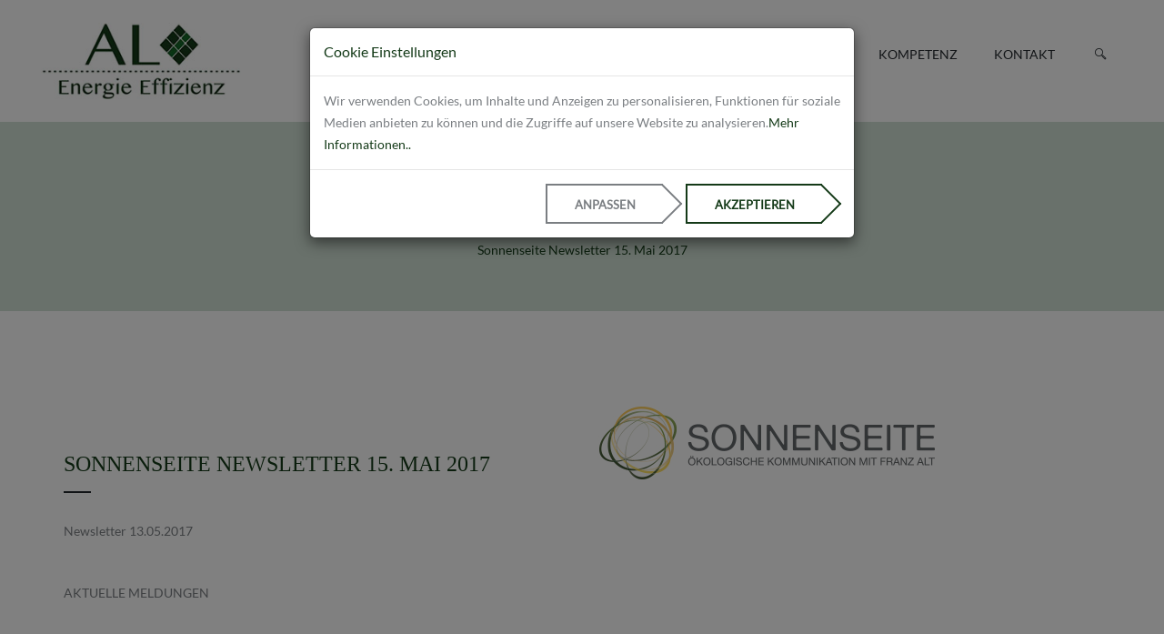

--- FILE ---
content_type: text/html; charset=UTF-8
request_url: https://al-energie.eu/content/de/news-aktuelle_meldungen/sonnenseite_newsletter_15_Mail_2017.html
body_size: 6100
content:
<!doctype html>
<html>

<head>
	<meta charset="utf-8">
	<meta http-equiv="X-UA-Compatible" content="IE=edge">
	<meta name="viewport" content="width=device-width, initial-scale=1, maximum-scale=1, user-scalable=0">
	
            <title>AL Energie Effizienz - Aktuelle Meldungen - </title>
    <meta name="author" content="Al Energie" />
    <meta name="publisher" content="Al Energie" />
    <meta name="description" content="Ethische Verantwortung und wirtschaftlicher Erfolg - fÃ¼r eine sicher und saubere Zukunft" />
    <meta name="keywords" content="" />
    <meta name="language" content="de" />

    <meta name="robots" content="index,follow" />
    <meta name="generator" content="Startbox RS" />

                        <meta itemprop="name" content="AL Energie - News - Sonnenseite Newsletter 15. Mai 2017">
                <meta itemprop="description" content="">
                <meta itemprop="image" content="https://al-energie.eu/upload/images/sonnenseite_logo.png"> 

                <meta name="twitter:card" content="https://al-energie.eu/upload/images/sonnenseite_logo.png">
                <meta name="twitter:site" content="https://al-energie.eu/content/de/news-aktuelle_meldungen/sonnenseite_newsletter_15_Mail_2017.html">
                <meta name="twitter:title" content="AL Energie - News - Sonnenseite Newsletter 15. Mai 2017">
                <meta name="twitter:description" content="">
                <meta name="twitter:creator" content="@startbox">
                <meta name="twitter:image:src" content="https://al-energie.eu/upload/images/sonnenseite_logo.png"> 
                
                <meta property="og:url"           content="https://al-energie.eu/content/de/news-aktuelle_meldungen/sonnenseite_newsletter_15_Mail_2017.html" />
                <meta property="og:type"          content="website" />
                <meta property="og:title"         content="AL Energie - News - Sonnenseite Newsletter 15. Mai 2017" />
                <meta property="og:description"   content="" />
                <meta property="og:image"         content="https://al-energie.eu/upload/images/sonnenseite_logo.png" />  
                <meta property="fb:app_id"        content="772449052906112" />
                    
	<link rel="apple-touch-icon" sizes="57x57" href="/images/favicon/apple-icon-57x57.png">
        <link rel="apple-touch-icon" sizes="60x60" href="/images/favicon/apple-icon-60x60.png">
        <link rel="apple-touch-icon" sizes="72x72" href="/images/favicon/apple-icon-72x72.png">
        <link rel="apple-touch-icon" sizes="76x76" href="/images/favicon/apple-icon-76x76.png">
        <link rel="apple-touch-icon" sizes="114x114" href="/images/favicon/apple-icon-114x114.png">
        <link rel="apple-touch-icon" sizes="120x120" href="/images/favicon/apple-icon-120x120.png">
        <link rel="apple-touch-icon" sizes="144x144" href="/images/favicon/apple-icon-144x144.png">
        <link rel="apple-touch-icon" sizes="152x152" href="/images/favicon/apple-icon-152x152.png">
        <link rel="apple-touch-icon" sizes="180x180" href="/images/favicon/apple-icon-180x180.png">
        <link rel="icon" type="image/png" sizes="192x192"  href="/images/favicon/android-icon-192x192.png">
        <link rel="icon" type="image/png" sizes="32x32" href="/images/favicon/favicon-32x32.png">
        <link rel="icon" type="image/png" sizes="96x96" href="/images/favicon/favicon-96x96.png">
        <link rel="icon" type="image/png" sizes="16x16" href="/images/favicon/favicon-16x16.png">
        <link rel="manifest" href="/images/favicon/manifest.json">
        <meta name="msapplication-TileColor" content="#ffffff">
        <meta name="msapplication-TileImage" content="/images/favicon/ms-icon-144x144.png">
        <meta name="theme-color" content="#ffffff">
	
	<link rel="stylesheet" href="/assets/bootstrap/css/bootstrap.min.css">
	
	<link rel="stylesheet" href="/assets/fonts/fontawesome/css/font-awesome.min.css">
	<link rel="stylesheet" href="/assets/fonts/zaria-icons/css/zaria-icons.min.css">
	
	<link rel="stylesheet" href="/assets/plugins/fancybox/jquery.fancybox.css">
	
	<link rel="stylesheet" href="/assets/plugins/revolutionslider/css/settings.css">
	<link rel="stylesheet" href="/assets/plugins/revolutionslider/css/layers.css">
	<link rel="stylesheet" href="/assets/plugins/revolutionslider/css/navigation.css">
	
	<link rel="stylesheet" href="/assets/plugins/owl-carousel/owl.carousel.css">
	<link rel="stylesheet" href="/assets/plugins/owl-carousel/owl.transitions.css">
	
	<link rel="stylesheet" href="/assets/plugins/ytplayer/css/jquery.mb.YTPlayer.min.css">
	
	<link rel="stylesheet" href="/assets/plugins/animations/animate.min.css">
	
	<link rel="stylesheet" href="/assets/css/pages-style.css">
        <link rel="stylesheet" href="/assets/css/custom.css">
        
        <script src="/assets/js/clearcookie.js" type="text/javascript"></script>
</head>

<body>
        
	<div id="main-container">

		<header id="header">
			
			<div class="container-fluid">
				<div class="row">
					<div class="col-sm-3">
		
						<div id="logo">
							<a href="/content/de/start/">
                                                            <img src="/images/al_logo.jpg" alt="AL Energie Effizienz"/>
							</a>
						</div>
						
					</div>
					<div class="col-sm-9">

						<nav>
						
							<a id="mobile-menu-button" href="#"><i class="zaria-icon-hamburgermenu"></i></a>
											 
							<ul class="menu clearfix" id="menu">
<li><a href="/content/de/unternehmen">Unternehmen</a></li>
<li><a href="/content/de/al_energie_effizienz">AL Energie Effizienz</a></li>
<li class="dropdown"><a href="#">Investment</a><ul>
<li><a href="/content/de/investment-investment_prozess">Investment Prozess</a></li>
<li><a href="/content/de/investment-kmg_prospekt">KMG Prospekt</a></li>
</ul>
</li>
<li><a href="/content/de/kompetenz">Kompetenz</a></li>
<li><a href="/content/de/kontakt">Kontakt</a></li>
            <li class="search">
										
                    <a href="#"><i class="zaria-icon-magnifyingglass2"></i></a>

                    <div id="search-form-container">

                            <form id="search-form" action="/content/de/meta-suche/" method="post">
                                    <input id="search" type="search" name="search" placeholder="Suchen...">
                                    <input id="search-submit" type="submit" value="">
                            </form>

                    </div>

            </li>
            </ul>
						
						</nav>
					
					</div>
				</div>
			</div>
					
		</header>		
		
		<!-- CONTENT -->
		<div id="page-content">
			
                                <div id="page-header">  
                <div class="container">
                        <div class="row">
                                <div class="col-sm-12">

                                        <div>
                                                <h1>News</h1>
                                        </div>
                                        
                                        <p>Sonnenseite Newsletter 15. Mai 2017</p>
                                </div>
                        </div>
                </div>   
        </div>
        
        <div class="container">
                <div class="row">
                        <div class="col-sm-6">

                                <br class="hidden-xs hidden-sm"><br class="hidden-xs hidden-sm">

                                <div class="headline">

                                        <h3>Sonnenseite Newsletter 15. Mai 2017</h3>

                                </div>

                                <p><table>
<tbody>
<tr>
<td>
<table>
<tbody>
<tr>
<td>
<p>Newsletter 13.05.2017</p>
</td>
</tr>
</tbody>
</table>
</td>
</tr>
</tbody>
</table>
<br />
<table>
<tbody>
<tr>
<td>
<p>AKTUELLE MELDUNGEN</p>
</td>
</tr>
</tbody>
</table>
<p>&nbsp;</p>
<table>
<tbody>
<tr>
<td>
<table>
<tbody>
<tr>
<td>&nbsp;</td>
</tr>
<tr>
<td>
<p><strong>Somalia: Die nicht enden wollende Katastrophe</strong></p>
</td>
</tr>
<tr>
<td>
<p>B&uuml;ndnisorganisationen von "Aktion Deutschland Hilft" im Kampf gegen humanit&auml;re Not durch D&uuml;rre, Hunger, Flucht und Krankheit. <em><a href="http://www.sonnenseite.com/de/politik/somalia-die-nicht-enden-wollende-katastrophe.html?utm_source=%3A%3A%20Sonnenseite%20Newsletter%2013.%20Mai%202017%20%3A%3A&amp;utm_medium=E-Mail&amp;utm_campaign=Newsletter">Weiterlesen &raquo;</a></em></p>
</td>
</tr>
</tbody>
</table>
</td>
</tr>
</tbody>
</table>
<p>&nbsp;</p>
<table>
<tbody>
<tr>
<td>
<table>
<tbody>
<tr>
<td>&nbsp;</td>
</tr>
<tr>
<td>
<p><strong>Klimawandel: Deutsche pessimistischer als vor zwei Jahren</strong></p>
</td>
</tr>
<tr>
<td>
<p>Jeder dritte Deutsche denkt, dass es schon zu sp&auml;t ist, den Klimawandel zu stoppen. 61 Prozent verlangen eine Reduzierung des CO2-Aussto&szlig;es. <em><a href="http://www.sonnenseite.com/de/umwelt/klimawandel-deutsche-pessimistischer-als-vor-zwei-jahren8750.html?utm_source=%3A%3A%20Sonnenseite%20Newsletter%2013.%20Mai%202017%20%3A%3A&amp;utm_medium=E-Mail&amp;utm_campaign=Newsletter">Weiterlesen &raquo;</a></em></p>
</td>
</tr>
</tbody>
</table>
</td>
</tr>
</tbody>
</table>
<p>&nbsp;</p>
<table>
<tbody>
<tr>
<td>
<table>
<tbody>
<tr>
<td>&nbsp;</td>
</tr>
<tr>
<td>
<p><strong>Bundestagswahl 2017: Chancen der Digitalisierung ergreifen</strong></p>
</td>
</tr>
<tr>
<td>
<p>Bitkom ver&ouml;ffentlicht Aktionsplan f&uuml;r ein Digitales Deutschland.&nbsp;Digitale Wirtschaft f&ouml;rdern, Bildung, Arbeitswelt und Sozialsysteme modernisieren und alle Menschen auf dem Weg in die digitale Welt mitnehmen. <em><a href="http://www.sonnenseite.com/de/zukunft/bundestagswahl-2017-chancen-der-digitalisierung-ergreifen.html?utm_source=%3A%3A%20Sonnenseite%20Newsletter%2013.%20Mai%202017%20%3A%3A&amp;utm_medium=E-Mail&amp;utm_campaign=Newsletter">Weiterlesen &raquo;</a></em></p>
</td>
</tr>
</tbody>
</table>
</td>
</tr>
</tbody>
</table>
<p>&nbsp;</p>
<table>
<tbody>
<tr>
<td>
<table>
<tbody>
<tr>
<td>&nbsp;</td>
</tr>
<tr>
<td>
<p><strong>Locomore-Insolvenz</strong></p>
</td>
</tr>
<tr>
<td>
<p>Nach den Fernbus-Pleiten der letzten Monate hat nun auch Fernzug-Betreiber Locomore Insolvenz angemeldet. Die Anbieterzahl im Deutschen Fernverkehr verringert sich damit weiter. Was bedeutet dies f&uuml;r den Verbraucher? <em><a href="http://www.sonnenseite.com/de/mobilitaet/locomore-insolvenz.html?utm_source=%3A%3A%20Sonnenseite%20Newsletter%2013.%20Mai%202017%20%3A%3A&amp;utm_medium=E-Mail&amp;utm_campaign=Newsletter">Weiterlesen &raquo;</a></em></p>
</td>
</tr>
</tbody>
</table>
</td>
</tr>
</tbody>
</table>
<p>&nbsp;</p>
<table>
<tbody>
<tr>
<td>
<table>
<tbody>
<tr>
<td>&nbsp;</td>
</tr>
<tr>
<td>
<p><strong>Wie sich Lebensmittelabf&auml;lle in Betrieben vermeiden lassen</strong></p>
</td>
</tr>
<tr>
<td>
<p>Forscher ver&ouml;ffentlichen Leitfaden gegen Lebensmittelverluste, die durch technische Faktoren, Besch&auml;digung, Verderb, &Uuml;berproduktion, unvorteilhafte Rahmenbedingungen oder Anforderungen der Qualit&auml;tssicherung entstehen. <em><a href="http://www.sonnenseite.com/de/wirtschaft/wie-sich-lebensmittelabfaelle-in-betrieben-vermeiden-lassen.html?utm_source=%3A%3A%20Sonnenseite%20Newsletter%2013.%20Mai%202017%20%3A%3A&amp;utm_medium=E-Mail&amp;utm_campaign=Newsletter">Weiterlesen &raquo;</a></em></p>
</td>
</tr>
</tbody>
</table>
</td>
</tr>
</tbody>
</table>
<p>&nbsp;</p>
<table>
<tbody>
<tr>
<td>
<table>
<tbody>
<tr>
<td>&nbsp;</td>
</tr>
<tr>
<td>
<p><strong>Photovoltaik-Vorzeigeprojekt liefert Solarenergie f&uuml;r 30 Mieter</strong></p>
</td>
</tr>
<tr>
<td>
<p>Obwohl es keine Abnahmepflicht gibt, haben sich alle Bewohner f&uuml;r den Photovoltaik-Strom entschieden.&nbsp;Die Photovoltaik-Anlage mit 20 Kilowatt Gesamtleistung versorgt 30 Wohneinheiten eines Mietshauses mit Solarstrom. <em><a href="http://www.sonnenseite.com/de/energie/photovoltaik-vorzeigeprojekt-liefert-solarenergie-fuer-30-mieter.html?utm_source=%3A%3A%20Sonnenseite%20Newsletter%2013.%20Mai%202017%20%3A%3A&amp;utm_medium=E-Mail&amp;utm_campaign=Newsletter">Weiterlesen &raquo;</a></em></p>
</td>
</tr>
</tbody>
</table>
</td>
</tr>
</tbody>
</table>
<p>&nbsp;</p>
<table>
<tbody>
<tr>
<td>
<table>
<tbody>
<tr>
<td>&nbsp;</td>
</tr>
<tr>
<td>
<p><strong>Solartipp: Wasser sparen - Anlaufverluste senken!</strong></p>
</td>
</tr>
<tr>
<td>
<p>Wer Energie sparen will, sollte nicht nur auf Kilowattstunden achten. Interessant sind auch die Anlaufverluste, die sich durch erh&ouml;hten Wasserverbrauch bemerkbar machen. Denn lange Steigleitungen brauchen einige Minuten, bis das warme Wasser umgew&auml;lzt ist und an der am weitesten entfernten Zapfstelle anliegt. Auch das kostet Energie und Geld! <em><a href="http://www.sonnenseite.com/de/tipps/solartipp-wasser-sparen-anlaufverluste-senken.html?utm_source=%3A%3A%20Sonnenseite%20Newsletter%2013.%20Mai%202017%20%3A%3A&amp;utm_medium=E-Mail&amp;utm_campaign=Newsletter">Weiterlesen &raquo;</a></em></p>
</td>
</tr>
</tbody>
</table>
</td>
</tr>
</tbody>
</table>
<p>&nbsp;</p>
<table>
<tbody>
<tr>
<td>
<table>
<tbody>
<tr>
<td>&nbsp;</td>
</tr>
<tr>
<td>
<p><strong>Die Ver&auml;nderer! - The change makers! Teil 14</strong></p>
</td>
</tr>
<tr>
<td>
<p>In einer Zeit, in der so viele Menschen ob der t&auml;glichen Flut der grausamen Nachrichten zwischen Verzweiflung und Resignation schwanken, brauchen wir Vorbilder: Teil 12 <em><a href="http://www.sonnenseite.com/de/zukunft/die-veraenderer-the-change-makers-teil-14.html?utm_source=%3A%3A%20Sonnenseite%20Newsletter%2013.%20Mai%202017%20%3A%3A&amp;utm_medium=E-Mail&amp;utm_campaign=Newsletter">Weiterlesen &raquo;</a></em></p>
</td>
</tr>
</tbody>
</table>
</td>
</tr>
</tbody>
</table>
<p>&nbsp;</p>
<table>
<tbody>
<tr>
<td>
<table>
<tbody>
<tr>
<td>&nbsp;</td>
</tr>
<tr>
<td>
<p><strong>Speicherhersteller SENEC erweitert Strom-Cloud auch f&uuml;r W&auml;rme-Nutzung</strong></p>
</td>
</tr>
<tr>
<td>
<p>Senec hat die im vergangenen Jahr eingef&uuml;hrte Strom-Cloud weiterentwickelt. Neben der &Ouml;ffnung des Tarifs f&uuml;r alle Besitzer eines Senec-Speichers oder einer Photovoltaikanlage wurden auch W&auml;rmepumpen in die Cloud 2.0 aufgenommen. <em><a href="http://www.sonnenseite.com/de/energie/speicherhersteller-senec-erweitert-strom-cloud-auch-fuer-waerme-nutzung.html?utm_source=%3A%3A%20Sonnenseite%20Newsletter%2013.%20Mai%202017%20%3A%3A&amp;utm_medium=E-Mail&amp;utm_campaign=Newsletter">Weiterlesen &raquo;</a></em></p>
</td>
</tr>
</tbody>
</table>
</td>
</tr>
</tbody>
</table>
<p>&nbsp;</p>
<table>
<tbody>
<tr>
<td>
<table>
<tbody>
<tr>
<td>&nbsp;</td>
</tr>
<tr>
<td>
<p><strong>Neue F&ouml;rderstrategie "Energieeffizienz und W&auml;rme aus erneuerbaren Energien"</strong></p>
</td>
</tr>
<tr>
<td>
<p>Das Bundeswirtschaftsministerium hat die neue "F&ouml;rderstrategie Energieeffizienz und W&auml;rme aus erneuerbaren Energien" vorgelegt. <em><a href="http://www.sonnenseite.com/de/energie/neue-foerderstrategie-energieeffizienz-und-waerme-aus-erneuerbaren-energien.html?utm_source=%3A%3A%20Sonnenseite%20Newsletter%2013.%20Mai%202017%20%3A%3A&amp;utm_medium=E-Mail&amp;utm_campaign=Newsletter">Weiterlesen &raquo;</a></em></p>
</td>
</tr>
</tbody>
</table>
</td>
</tr>
</tbody>
</table>
<p>&nbsp;</p>
<table>
<tbody>
<tr>
<td>
<table>
<tbody>
<tr>
<td>&nbsp;</td>
</tr>
<tr>
<td>
<p><strong>Solarstromspeicher werden wirtschaftlich</strong></p>
</td>
</tr>
<tr>
<td>
<p>Photovoltaik k&uuml;nftig noch lukrativer:&nbsp;Kosten f&uuml;r Batterien fallen weiter. Erste Anlagen f&uuml;r Haushalte sind mit F&ouml;rderung bereits profitabel. <em><a href="http://www.sonnenseite.com/de/energie/solarstromspeicher-werden-wirtschaftlich.html?utm_source=%3A%3A%20Sonnenseite%20Newsletter%2013.%20Mai%202017%20%3A%3A&amp;utm_medium=E-Mail&amp;utm_campaign=Newsletter">Weiterlesen &raquo;</a></em></p>
</td>
</tr>
</tbody>
</table>
</td>
</tr>
</tbody>
</table>
<p>&nbsp;</p>
<table>
<tbody>
<tr>
<td>
<table>
<tbody>
<tr>
<td>&nbsp;</td>
</tr>
<tr>
<td>
<p><strong>Trump scheitert beim Methan</strong></p>
</td>
</tr>
<tr>
<td>
<p>US-Pr&auml;sident Donald Trump ist mit dem Versuch gescheitert, Umweltbestimmungen f&uuml;r Methan-Emissionen zu kippen. <em><a href="http://www.sonnenseite.com/de/politik/trump-scheitert-beim-methan.html?utm_source=%3A%3A%20Sonnenseite%20Newsletter%2013.%20Mai%202017%20%3A%3A&amp;utm_medium=E-Mail&amp;utm_campaign=Newsletter">Weiterlesen &raquo;</a></em></p>
</td>
</tr>
</tbody>
</table>
</td>
</tr>
</tbody>
</table></p>

                        </div>
                        <div class="col-sm-6">

                                <div class="owl-carousel images-slider">
                                                                                <div class="item">
                                                <img src="/upload/images/sonnenseite_logo.png" alt="Sonnenseite Newsletter 15. Mai 2017">
                                        </div>
                                                                        </div>

                        </div>
                </div>
                <div class="row">
                    <div class="col-sm-6">
                        <a href="/content/de/news-aktuelle_meldungen/" class="btn btn-black">
                            <i class="fa fa-angle-left"></i>
                            Zur&uuml;ck zur &Uuml;bersicht
                        </a>
                    </div>
                    <div class="col-sm-6">
                        <div class="si-share noborder clearfix">
                                <h4>Diese Nachricht teilen:</h4>
                                    <script>
            window.fbAsyncInit = function() {
              FB.init({
                appId      : '772449052906112',
                xfbml      : true,
                version    : 'v2.8'
              });
            };

            (function(d, s, id){
               var js, fjs = d.getElementsByTagName(s)[0];
               if (d.getElementById(id)) {return;}
               js = d.createElement(s); js.id = id;
               js.src = "//connect.facebook.net/en_US/sdk.js";
               fjs.parentNode.insertBefore(js, fjs);
             }(document, 'script', 'facebook-jssdk'));
        </script>
        
        <ul class="social_icons margin-top-20">
            <li class="facebook">
                <a href="#" class="facebook" id="shareBtn"><i class="fa fa-facebook"></i></a>
                <script>
                    document.getElementById('shareBtn').onclick = function() {
                      FB.ui({
                        method: 'share',
                        display: 'popup',
                        href: 'https://al-energie.eu/content/de/news-aktuelle_meldungen/sonnenseite_newsletter_15_Mail_2017.html',
                      }, function(response){});
                    }
                </script>
            </li>
            <li class="twitter"><a href="https://twitter.com/intent/tweet?text=Al+Energie-News-sonnenseite_newsletter_15_Mail_2017&url=https%3A%2F%2Fal-energie.eu%2Fcontent%2Fde%2Fnews-aktuelle_meldungen%2Fsonnenseite_newsletter_15_Mail_2017.html&hashtags=startbox-sonnenseite_newsletter_15_Mail_2017" target="_blank" class="twitter"><i class="fa fa-twitter"></i></a></li>
            <li class="googleplus">
                <a href="https://plus.google.com/share?url=https%3A%2F%2Fal-energie.eu%2Fcontent%2Fde%2Fnews-aktuelle_meldungen%2Fsonnenseite_newsletter_15_Mail_2017.html" onclick="javascript:window.open(this.href, '', 'menubar=no,toolbar=no,resizable=yes,scrollbars=yes,height=600,width=600');return false;" class="googleplus"><i class="fa fa-google-plus"></i></a>
            </li>
            <li class="linkedin"><a href="https://www.linkedin.com/shareArticle?mini=true&url=https%3A%2F%2Fal-energie.eu%2Fcontent%2Fde%2Fnews-aktuelle_meldungen%2Fsonnenseite_newsletter_15_Mail_2017.html&title=Al+Energie-News-sonnenseite_newsletter_15_Mail_2017" target="_blank" class="linkedin"><i class="fa fa-linkedin"></i></a></li>
            <li class="xing"><a href="https://www.xing.com/spi/shares/new?url=https%3A%2F%2Fal-energie.eu%2Fcontent%2Fde%2Fnews-aktuelle_meldungen%2Fsonnenseite_newsletter_15_Mail_2017.html" target="_blank" class="xing"><i class="fa fa-xing"></i></a></li>
        </ul>
                            </div>
                    </div>
                </div>
        </div>
 
                              
		</div>

                
<footer>
			<div id="footer">
				
				<div class="container">
					<div class="row">
						<div class="col-sm-3">
						
							<div class="widget widget-text">
								
								<div class="widget-logo">
                                                                    <img src="/images/al_logo_footer.png" class="img-responsive" alt="">
								</div>
								
							</div>
							
							<div class="widget widget-contact">
							
								<ul>
<li>Haizingergasse 47/7<br />1180 Wien - Austria</li>
<li>Tel:&nbsp;<a href="tel:+436644149868">+43 664 414 98 68</a></li>
<li><a href="mailto:info@al-energie.eu">info@al-energie.eu</a></li>
</ul>								
							</div>
							
						</div>
						<div class="col-sm-3 hidden-xs">
							
							<div class="widget widget-pages">
														
								    <h6 class="widget-title">LINKS</h6>
    <ul>
<li><a href="/content/de/unternehmen/">Unternehmen</a></li>
<li><a href="/content/de/al_energie_effizienz/">AL Energie Effizienz</a></li>
<li><a href="/content/de/investment-investment_prozess/">Investment</a></li>
<li><a href="/content/de/kompetenz/">Kompetenz</a></li>
<li><a href="/content/de/news-aktuelle_meldungen/">News</a></li>
<li><a href="/content/de/kontakt/">Kontakt</a></li>
</ul>								
							</div>
							
						</div>
						<div class="col-sm-3">
						
							<div class="widget widget-pages">
														
								    <h6 class="widget-title">WICHTIGE INFORMATIONEN</h6>
    <ul>
<li><a href="/content/de/meta/impressum.html">Impressum</a></li>
<li><a href="/content/de/meta/datenschutzerklaerung.html">Datenschutzhinweis</a></li>
<!--<li><a href="#">AGB</a></li>
									<li><a href="#">FAQ</a></li>--></ul>								
							</div>
							
						</div>
						<div class="col-sm-3">
							
							<div class="widget widget-social">
									
                                                                <h6 class="widget-title hidden-xs">SOCIAL MEDIA</h6>
                                                            
								<div class="social-media">
								
									<!-- <a class="linkedin" href="https://www.linkedin.com/company-beta/17972238/" target="_blank"><i class="fa fa-linkedin"></i></a> -->
									<a class="facebook" href="https://www.facebook.com/alenergie" target="_blank"><i class="fa fa-facebook"></i></a>
                                                                        <!-- <a class="xing" href="https://www.xing.com/xbp/pages/al-energie-effizienz" target="_blank"><i class="fa fa-xing"></i></a> -->
								</div>
							
							</div>
							
						</div>
					</div>
				</div>
				
			</div>
			<div id="footer-bottom">
			
				<div class="container">
					<div class="row">
						<div class="col-sm-12">
				
							<div class="widget widget-text">
								
								<div>
									<p class="text-center">Copyright &copy;AL Energie Effizienz Handels GmbH</p>
								</div>
								
							</div>
				
						</div>
					</div>
				</div>
				
			</div>
		</footer>
		
	</div>
	
	<a id="scroll-up"><i class="fa fa-angle-up"></i></a>
	
	
        <script type="text/javascript" src="/assets/plugins/jquery/jquery-2.2.0.min.js"></script>
	
        <script src="//cdnjs.cloudflare.com/ajax/libs/popper.js/1.14.3/umd/popper.min.js" crossorigin="anonymous"></script>
        
	<script type="text/javascript" src="/assets/bootstrap/js/bootstrap.min.js"></script>
	
	<script type="text/javascript" src="/assets/plugins/viewport/jquery.viewport.js"></script>
	
	<script type="text/javascript" src="/assets/plugins/menu/hoverIntent.js"></script>
	<script type="text/javascript" src="/assets/plugins/menu/superfish.js"></script>
	
	<script type="text/javascript" src="/assets/plugins/fancybox/jquery.fancybox.pack.js"></script>
	
	<script type="text/javascript" src="/assets/plugins/revolutionslider/js/jquery.themepunch.tools.min.js"></script>
	<script type="text/javascript" src="/assets/plugins/revolutionslider/js/jquery.themepunch.revolution.min.js"></script>
	<script type="text/javascript" src="/assets/plugins/revolutionslider/js/extensions/revolution.extension.actions.min.js"></script>
	<script type="text/javascript" src="/assets/plugins/revolutionslider/js/extensions/revolution.extension.carousel.min.js"></script>
	<script type="text/javascript" src="/assets/plugins/revolutionslider/js/extensions/revolution.extension.kenburn.min.js"></script>
	<script type="text/javascript" src="/assets/plugins/revolutionslider/js/extensions/revolution.extension.layeranimation.min.js"></script>
	<script type="text/javascript" src="/assets/plugins/revolutionslider/js/extensions/revolution.extension.migration.min.js"></script>
	<script type="text/javascript" src="/assets/plugins/revolutionslider/js/extensions/revolution.extension.navigation.min.js"></script>
	<script type="text/javascript" src="/assets/plugins/revolutionslider/js/extensions/revolution.extension.parallax.min.js"></script>
	<script type="text/javascript" src="/assets/plugins/revolutionslider/js/extensions/revolution.extension.slideanims.min.js"></script>
	<script type="text/javascript" src="/assets/plugins/revolutionslider/js/extensions/revolution.extension.video.min.js"></script>
	
	<script type="text/javascript" src="/assets/plugins/owl-carousel/owl.carousel.min.js"></script>
	
	<script type="text/javascript" src="/assets/plugins/parallax/jquery.stellar.min.js"></script>
	
	<script type="text/javascript" src="/assets/plugins/isotope/imagesloaded.pkgd.min.js"></script>
	<script type="text/javascript" src="/assets/plugins/isotope/isotope.pkgd.min.js"></script>
	
	<script type="text/javascript" src="/assets/plugins/validate/jquery.validate.min.js"></script>
	<script type="text/javascript" src="/assets/plugins/submit/jquery.form.min.js"></script>
        
        <script type="text/javascript" src="/assets/plugins/animations/wow.min.js"></script>
	
        	<script type="text/javascript" src="/assets/js/custom.js"></script>
         <script src="/assets/js/jquery.bs.gdpr.cookies.js" type="text/javascript"></script>
        
         <!-- Cookies JavaScript -->
        <script type="text/javascript">
            var settings = {
                messageMaxHeightPercent: 30,
                delay: 1000,
                allowAdvancedOptions: true,
                OnAccept : function() {
                    location.reload();
                }
            }

            $(document).ready(function() {
                $('body').bsgdprcookies(settings);

                $('#cookiesBtn').on('click', function(){
                    $('body').bsgdprcookies(settings, 'reinit');
                });
            });
        </script>
         
</body>
	
</html>		

--- FILE ---
content_type: text/css
request_url: https://al-energie.eu/assets/css/pages-style.css
body_size: 5126
content:
/*
 *
 *		PAGES-STYLE.CSS
 *
 *	+ PAGE WRAPPER
 *	+ HEADER
 *	 - LOGO
 *	 - MENU
 *	 - MOBILE MENU
 *	 - SEARCH
 *	 - STICKY
 *	+ PAGE CONTENT
 *	 - PAGE HEADER
 *	+ FOOTER
 *	 - FOOTER
 *	 - FOOTER BOTTOM
 *  + PAGES
 *	 - HOME
 *	 - ABOUT
 *	 - SERVICES
 *	 - PORTFOLIO
 *	 - BLOG
 *	 - CONTACT
 *	 - ELEMENTS
 */

/***********************************************************************************
 *	+ PAGE WRAPPER
 ***********************************************************************************/
 
 	#main-container {
		overflow: hidden;
		background-color: #fff; 
	}
	
	.boxed {
		background: #fff repeat top left;
	}
	
	.boxed #main-container {
		margin: 0 auto;
		position: relative;
		max-width: 1200px;
		-webkit-box-shadow: 0px 0px 5px #000;
				box-shadow: 0px 0px 5px #000;
	}
	
	.boxed #header-sticky {
		max-width: 1200px;
	}
	
	@media (min-width: 1400px) {
			
		.boxed #main-container,
		.boxed #header-sticky {
			max-width: 1350px;
		}
		
	}
 
/***********************************************************************************
 *	+ HEADER
 ***********************************************************************************/
 	
	#header {
		position: relative;
		padding: 0 30px;
		-webkit-transition: all 0.3s;
				transition: all 0.3s;
	}
	
	#header.header-dark {
		padding: 0;
		background-color: #22272c;
		color: #fff;
	}
	
	#header [class^="col-"] {
		position: static;
	}
	
	#header .container {
		position: relative;
	}
	
	#header .widget-social .social-media {
		text-align: right;
	}
	
	#header .widget a {
		color: #fff;
	}
	
	#header .widget:first-child {
		margin-top: 23px;
	}
	
	#header .widget:last-child {
		margin-bottom: 0;
	}
	
	#header .widget a:hover {
		color: #69b0e7;
	}
	
	.widget-social .social-media a {
		font-size: 16px;
	}
	
	@media (min-width: 1200px) {
		
		#header [class^="col-"] {
			position: relative;
		}
		
	}
	
	@media (min-width: 768px) and (max-width: 991px) {
		
		#header {
			padding: 0 10px;
		}
		
	}
	
	@media (max-width: 767px) {
		
		#header {
			padding: 0;
		}
		
		#header.header-dark {
			padding: 10px 0 30px;
		}
		
	}
	
/***********************************************************************************
 *	- LOGO
 ***********************************************************************************/

	#logo {
		max-width: 100%;
		margin: 37px 0 45px;
	}
	
	#logo a {
		display: inline-block;
		max-width: 100%;
		text-align: center;
	}
	
	@media (max-width: 767px) {
		
		#header #logo {
			margin-right: 55px;
		}
		
	}

/***********************************************************************************
 *	- MENU
 ***********************************************************************************/
 	
 	.menu,
	.menu ul {
		padding: 0;
		margin: 0;
		list-style: none;
	}
	
	.menu {
		float: right;
		margin-top: 38px;
	}
	
	#header.header-dark .menu {
		float: none;
		margin-top: 15px;
	}
	
	.menu > li { 
		float: left; 
	}
	
	.menu li a {
		display: block;
		padding: 5px 25px;
		color: #22272c;
		font-size: 13px;
		line-height: 24px;
		-webkit-transition: all 0.3s;
				transition: all 0.3s;
	}
	
	.menu > li > a {
		position: relative;
		margin-right: 10px;
		padding: 10px 15px 38px 15px;
		font-size: 14px;
		line-height: 24px;
		font-weight: 600;
		text-transform: uppercase;
	}
	
	#header.header-dark .menu > li > a {
		padding: 10px 15px 25px 15px;
		color: #fff;
	}
	
	#header.header-dark .menu > li:first-child > a {
		padding-left: 0;
	}
	
	.menu > li:last-child > a {
		margin-right: 0;
	}
	
	.menu li.dropdown ul {
		position: absolute;
		top: 100%;
		left: 0;
		display: none;
		z-index: 2000;
		width: 200px;
		padding: 10px 0;
		border: 1px solid #ecf2f8;
		border-top: 3px solid #146729;
		background-color: #fff;
	}
	
	.menu li.dropdown ul ul {
		top: -13px;
		left: 100%;
	}
	
	.menu li.dropdown:hover > ul {
		display: block;
	}
	
	.menu li.megamenu .megamenu-container {
		position: absolute;
		top: 100%;
		left: 0;
		display: none;
		z-index: 2000;
		padding: 10px 0;
		width: 100%;
		border: 1px solid #ecf2f8;
		border-top: 3px solid #69b0e7;
		background-color: #fff;
	}
	
	.megamenu-container .section {
		float: left;
		width: 25%;
	}
	
	.megamenu-container.col-2 .section { 
		width: 50%; 
	}
	
	.megamenu-container.col-3 .section { 
		width: 33.33333333%; 
	}
	
	.megamenu-container.col-4 .section { 
		width: 25%; 
	}
	
	.megamenu-container.col-5 .section { 
		width: 20%; 
	}
	
	.menu li.megamenu:hover > .megamenu-container { 
		display: block; 
	}
	
	.sf-arrows .sf-with-ul:after {
		position: absolute;
		top: 50%;
		right: 0;
		display: none;
		width: 0;
		height: 0;
		margin-top: -17px;
		border: 5px solid transparent;
		border-top-color: #22272c;
		content: "";
		-webkit-transition: all 0.3s;
				transition: all 0.3s;
	}
		
	.sf-arrows > li:hover > .sf-with-ul:after,
	.sf-arrows > li.active > .sf-with-ul:after { 
		border-top-color: #69b0e7; 
	}
		
	.sf-arrows ul .sf-with-ul:after {
		display: block;
		margin-top: -5px;
		margin-right: 10px;
		border-color: transparent;
		border-left-color: #22272c;
	}
	
	.sf-arrows ul li:hover > .sf-with-ul:after { 
		border-left-color: #69b0e7; 
	}
	
	.menu li a:hover, 
	.menu li.active > a, 
	.menu li.sfHover > a,
	#header.header-dark .menu li a:hover,
	#header.header-dark .menu li.active > a,
	#header.header-dark .menu li.sfHover > a {
		text-decoration: none;
		color: #69b0e7;
	}
	
	.menu ul li > a:hover,
	.menu ul li.sfHover > a {
		background-color: #f5fafc;
	}
	
	@media (min-width: 768px) and (max-width: 991px) {
	
		.menu {
			display: none;
		}
		
	}
	
	@media (max-width: 767px) {
	
		.menu {
			display: none;
		}
		
	}
	
/***********************************************************************************
 *	- MOBILE MENU
 ***********************************************************************************/	
	
	#mobile-menu-button {
		float: right;
		display: none;
		width: 46px;
		height: 42px;
		background-color: #69b0e7;
		color: #fff;
		font-size: 32px;
		line-height: 50px;
		text-align: center;
		text-decoration: none;
	}
	
	#header.header-dark #mobile-menu-button {
		float: none;
	}
	
	#mobile-menu,
	#mobile-menu ul {
		list-style: none;
		display: none;
		margin: 0;
	}
	
	#mobile-menu {
		border-bottom: 1px solid #fff;
		background-color: #69b0e7;
	}
	
	#mobile-menu li a {
		display: block;
		padding: 10px 20px;
		border-top: 1px solid #fff;
		text-decoration: none;
		color: #fff;
	}
	
	#mobile-menu > li > a {
		text-transform: uppercase;
		font-weight: 600;
	}
	
	#mobile-menu ul a {
		padding-left: 40px; 
	}
	
	#mobile-menu ul ul a {
		padding-left: 60px;
	}
	
	#mobile-menu .megamenu-container {
		display: none;
		margin-left: 0;
		border-top: 1px solid #fff;
	}
	
	#mobile-menu .megamenu-container .section {
		float: none;
		width: 100%;
		margin-bottom: -1px;
		padding: 0 20px 20px 20px;
	}
	
	#mobile-menu .megamenu-container .section ul {
		display: block;
		margin: 0 -25px -20px;
	}
	
	#mobile-menu .megamenu-container .section ul a {
		padding-left: 40px;
		border-bottom: 1px solid #fff;
		border-top: none;
	}
	
	#mobile-menu .megamenu-container .section ul li:last-child a {
		border-bottom: 1px solid #fff;
	}
	
	#mobile-menu li.dropdown > a,
	#mobile-menu li.megamenu > a { 
		position: relative;
	}
	
	#mobile-menu li.dropdown > a:after,
	#mobile-menu li.megamenu > a:after {
		position: absolute;
		top: 14px;
		right: 25px;
		font-family: "FontAwesome";
		font-size: 16px;
		line-height: 16px;
		content: "\f107";
	}
	
	#mobile-menu li.dropdown > a.open:after,
	#mobile-menu li.megamenu > a.open:after {
		content: "\f106";
	}
	
	@media (min-width: 768px) and (max-width: 991px) {
	
		#mobile-menu-button {
			display: block;
			margin-top: 34px;
		}
		
		#header.header-dark #mobile-menu-button {
			margin: 18px 0;
		}
		
	}
	
	@media (max-width: 767px) {
		
		#mobile-menu-button {
			position: absolute;
			top: 34px;
			right: 15px;
			display: block;
		}
		
		#header.header-dark #mobile-menu-button {
			top: 17px;
			left: 15px;
		}
		
	}
	
/***********************************************************************************
 *	- SEARCH
 ***********************************************************************************/
	
	.menu li.search {}
	
	.menu li.search a {
		padding-bottom: 12px;
		font-size: 20px;
	}
	
	#header.header-dark .menu li.search a {
		padding-bottom: 12px;
	}
	
	#search-form {
		position: absolute;
		top: 36px;
		right: 0;
		display: none;
	}
	
	#header.header-dark #search-form {
		top: 15px;
	}
	
	#search-submit { display: none; }
	
	#search-form #search {
		width: 300px;
		height: 44px;
		padding: 8px 35px 8px 10px;
		border-radius: 0;	
		background-color: #fff;
		color: #22272c;
	}
	
	#search-form a.close { 
		position: absolute;
		top: 5px;
		right: -7px;
		color: #22272c;
		font-weight: 300;
		text-decoration: none;
	}
	
	@media (min-width: 768px) and (max-width: 991px) {
		
		#mobile-menu li.search a {
			display: none;
		}
	
		#search-form {
			position: relative;
			top: 0;
			display: block;
			width: 100%;
			padding: 15px 20px;
			border-top: 1px solid #fff;
		}
		
		#search-form #search {
			width: 100%;
			margin-bottom: 0;
		}

		#search-form #search-submit {
			position: absolute;
			top: 15px;
			right: 25px;
			display: block;
			padding: 0;
			border: none;
			width: 30px;
			height: 45px;
			background: url(../images/search.png) no-repeat center center;
		}
		
	}
	
	@media (max-width: 767px) {
		
		#mobile-menu li.search a {
			display: none;
		}
	
		#search-form {
			position: relative;
			top: 0;
			display: block;
			width: 100%;
			padding: 15px 20px;
			border-top: 1px solid #fff;
		}
		
		#search-form #search {
			width: 100%;
			margin-bottom: 0;
		}

		#search-form #search-submit {
			position: absolute;
			top: 15px;
			right: 25px;
			display: block;
			padding: 0;
			border: none;
			width: 30px;
			height: 45px;
			background: url(../images/search.png) no-repeat center center;
		}
		
	}
	
/***********************************************************************************
 *	- STICKY
 ***********************************************************************************/
 	
	#header-sticky [class^="col-"] {
		position: static;
	}
	
	#header-sticky .container {
		position: relative;
	}

	#header-sticky {
		display: none;
		position: fixed;
		top: 0;
		left: 0;
		right: 0;
		padding: 0 30px;
		margin: 0 auto;
		width: 100%;
		z-index: 8000;
		background-color: #fff;
		box-shadow: 0 4px 10px 0 rgba(0, 0, 0, 0.06);
	}
	
	#header-sticky #logo {
		margin: 22px 0 30px;
	}
	
	#header-sticky .menu {
		margin-top: 23px;
	}
	
	#header-sticky .menu > li > a {
		padding-bottom: 23px;
	}
	
	#header-sticky .sf-arrows .sf-with-ul:after {
		margin-top: -10px;
	}
	
	#header-sticky .sf-arrows ul .sf-with-ul:after {
		margin-top: -5px;
	}
	
	#header-sticky .menu li.search a,
	#header.header-dark + #header-sticky .menu li.search a {
		padding-bottom: 12px;
	}
	
	#header-sticky #search-form {
		top: 21px;
		right: 30px;
	}
	
	#header.header-dark + #header-sticky {
		padding: 0;
	}
	
	#header.header-dark + #header-sticky .menu {
		float: none;
		margin-top: 17px;
	}
	
	#header.header-dark + #header-sticky .menu > li > a {
		padding-bottom: 25px;
	}
	
	#header.header-dark + #header-sticky .menu > li:first-child > a {
		padding-left: 0;
	}
	
	#header-sticky .widget:first-child {
		margin-top: 23px;
	}
	
	#header-sticky .widget:last-child {
		margin-bottom: 0;
	}
	
	#header-sticky .widget-social .social-media {
		text-align: right;
	}
	
	#header.header-dark + #header-sticky #search-form {
		top: 15px;
	}
	
	@media (min-width: 1200px) {
		
		#header-sticky [class^="col-"] {
			position: relative;
		}
		
	}
	
	@media (min-width: 768px) and (max-width: 991px) {
		
		#header-sticky {
			visibility: hidden;
		}
		
	}
	
	@media (max-width: 767px) {
		
		#header-sticky {
			visibility: hidden;
		}
		
	}

/***********************************************************************************
 *	+ PAGE CONTENT
 ***********************************************************************************/
	
	#page-content {
		padding-bottom: 50px;
	}

/***********************************************************************************
 *	- PAGE HEADER
 ***********************************************************************************/
 	
	#page-header {
		padding: 55px 0;
		margin-bottom: 100px;
		background-color: #f5fafc;
		text-align: center;
	}

	#page-header .text-parallax {
		background: url(../images/page-header-text.jpg) repeat top left;
	}

	#page-header .text-parallax-content {
		margin-bottom: 0;
		background: #f5fafc;
		color: #3a3a3a;
		font-size: 36px;
		line-height: 36px;
	}

	#page-header p {
		margin-bottom: 0;
		color: #69b0e7;
		font-weight: 500;
	}
	
/***********************************************************************************
 *	+ FOOTER
 ***********************************************************************************/
/***********************************************************************************
 *	- FOOTER
 ***********************************************************************************/
 
 	#footer {
		padding: 100px 0;
		background-color: #22272c;
		color: #fff;
	}
	
	#footer a, 
	#footer h1,
	#footer h2,
	#footer h3,
	#footer h4,
	#footer h5,
	#footer h6 {
		color: #fff;
	}
	
	#footer a:hover {
		color: #146729;
	}
	
	#footer .btn {
		border-color: #fff;
		color: #fff;
	}

	#footer .btn:before,
	#footer .btn:after {
		border-color: #fff;
	}

	#footer .btn:hover {
		border-color: #146729;
		color: #146729;
	}

	#footer .btn:hover:before,
	#footer .btn:hover:after {
		border-color: #146729;
	}
	
	#footer .widget {
		margin-bottom: 40px;
	}
	
	#footer .widget:last-child {
		margin-bottom: 0;
	}
	
	#footer .widget-calendar table th, 
	#footer .widget-calendar table td, 
	#footer .widget-calendar table caption, 
	#footer .widget-recent-posts ul li .post-title {
		color: #fff;
	}
	
	#footer .widget-tags a,
	#footer .widget-pages ul li a:before,
	#footer .widget-metadata ul li a:before,
	#footer .widget-archives ul li a:before,
	#footer .widget-categories ul li a:before {
		border-color: inherit;
	}
	
	#footer .widget-recent-posts ul li .post-title:hover {
		color: #69b0e7;
	}
	
	#footer .widget-search input[type="submit"] {
		background-image: url(../images/search-white.png);
	}
	
	#footer .widget-tags a:hover {
		border-color: #69b0e7;
	}
	
	#footer .widget-text .author {
		color: #22272c;
	}
	
	#footer .widget-social .social-media a {
		color: #707579;
	}
	
	#footer .widget-recent-posts ul li {
		color: #707579;
	}
	
	#footer .widget-recent-posts ul li a {
		color: #69b0e7;
	}
	
	#footer .widget-pages ul {
		margin-left: 0;
	}
	
	#footer .widget-pages ul li a:before {
		content: none;
	}
	
	@media (max-width: 767px) {
		
		#footer [class^="col-"] + [class^="col-"] {
			margin-top: 60px;
		}
		
	}
	
/***********************************************************************************
 *	- FOOTER BOTTOM
 ***********************************************************************************/
	
	#footer-bottom {
		padding: 15px 0;
		background-color: #1c2125;
		color: #707579;
	}
	
	#footer-bottom a, 
	#footer-bottom h1,
	#footer-bottom h2,
	#footer-bottom h3,
	#footer-bottom h4,
	#footer-bottom h5,
	#footer-bottom h6 {
		color: inherit;
	}
	
	#footer-bottom a:hover {
		color: #69b0e7;
	}
	
	#footer-bottom .btn {
		border-color: #707579;
		color: #707579;
	}

	#footer-bottom .btn:before,
	#footer-bottom .btn:after {
		border-color: #707579;
	}

	#footer-bottom .btn:hover {
		border-color: #69b0e7;
		color: #69b0e7;
	}

	#footer-bottom .btn:hover:before,
	#footer-bottom .btn:hover:after {
		border-color: #69b0e7;
	}
	
	#footer-bottom .widget:last-child {
		margin-bottom: 0;
	}
	
	#footer-bottom .widget-calendar table th, 
	#footer-bottom .widget-calendar table td, 
	#footer-bottom .widget-calendar table caption, 
	#footer-bottom .widget-recent-posts ul li .post-title {
		color: inherit;
	}
	
	#footer-bottom .widget-recent-posts ul li .post-title:hover {
		color: #69b0e7;
	}
	
	#footer-bottom .widget-tags a,
	#footer-bottom .widget-pages ul li a:before,
	#footer-bottom .widget-metadata ul li a:before,
	#footer-bottom .widget-archives ul li a:before,
	#footer-bottom .widget-categories ul li a:before {
		border-color: inherit;
	}
	
	#footer-bottom .widget-search input[type="submit"] {
		background-image: url(../images/search-white.png);
	}
	
	#footer-bottom .widget-tags a:hover {
		border-color: #69b0e7;
	}
	
	#footer-bottom .widget-text .author {
		color: #22272c;
	}
	
/***********************************************************************************
 *	+ PAGES
 ***********************************************************************************/
/***********************************************************************************
 *	- INDEX
 ***********************************************************************************/
 


/***********************************************************************************
 *	- ABOUT
 ***********************************************************************************/
 
	.about-me {
		position: relative;
		overflow: hidden;
		margin-bottom: 50px;
	}
	
	.about-me-details {
		position: absolute;
		bottom: -50px;
		left: 0;
		right: 0;
		padding: 30px 20px;
		margin: 0 25px;
		background-color: #fff;
		text-align: center;
		opacity: 0;
		-webkit-transition: all 0.3s;
				transition: all 0.3s;
	}
	
	.about-me-details h5,
	.about-me-details p {
		margin-bottom: 0;
	}
	
	.about-me:hover .about-me-details {
		bottom: 25px;
		opacity: 1;
	}
 
/***********************************************************************************
 *	- SERVICES
 ***********************************************************************************/
 	
	/* SERVICE BOX STYLE 1 */
	.service-box.style-1 {
		margin-bottom: 30px;
	}
	
	.service-box.style-1 > i {
		display: inline-block;
		color: #69b0e7;
		font-size: 38px;
		line-height: 38px;
		-webkit-transition: all 0.3s;
				transition: all 0.3s;
	}
	
	.service-box.style-1 .service-box-content {}
	
	.service-box.style-1 .service-box-content > *:last-child {
		margin-bottom: 0;
	}
	
	.service-box.style-1 .service-box-content h4 {
		margin-bottom: 0;
		text-transform: uppercase;
	}
	
	.service-box.style-1:hover > i {
		-webkit-transform-origin: 0 0;
			-ms-transform-origin: 0 0;
				transform-origin: 0 0;
		-webkit-transform: scale(1.2);
			-ms-transform: scale(1.2);
				transform: scale(1.2);
	}
	
	
	/* SERVICE BOX STYLE 2 */
	.service-box.style-2 {
		padding-bottom: 30px;
		border-bottom: 1px solid #f6f6f6;
		margin-bottom: 30px;
	}
	
	.service-box.style-2:last-child {
		border-bottom: none;
	}
	
	.service-box.style-2 > i {
		display: inline-block;
		float: left;
		color: #22272c;
		font-size: 38px;
		line-height: 38px;
		-webkit-transition: all 0.3s;
				transition: all 0.3s;
	}
	
	.service-box.style-2 .service-box-content {
		margin-left: 65px;
	}
	
	.service-box.style-2 .service-box-content > *:last-child {
		margin-bottom: 0;
	}
	
	.service-box.style-2 .service-box-content h4 {
		margin-bottom: 15px;
		text-transform: uppercase;
	}
	
	.service-box.style-2:hover > i {
		color: #69b0e7;
	}
	
	
	/* SERVICE BOX STYLE 3 */
	.service-box.style-3 {
		margin-bottom: 50px;
		text-align: center;
	}
	
	.service-box.style-3 > i {
		display: inline-block;
		margin-bottom: 20px;
		color: #69b0e7;
		font-size: 38px;
		line-height: 38px;
		-webkit-transition: all 0.3s;
				transition: all 0.3s;
	}
	
	.service-box.style-3 a {
		color: #22272c;
		font-family: "Poppins", Arial, sans-serif;
		-webkit-transition: all 0.3s;
				transition: all 0.3s;
	}
	
	.service-box.style-3 a:hover {
		color: #69b0e7;
		text-decoration: none;
	}
	
	.service-box.style-3 .service-box-content {}
	
	.service-box.style-3 .service-box-content > *:last-child {
		margin-bottom: 0;
	}
	
	.service-box.style-3 .service-box-content h4 {
		margin-bottom: 15px;
		text-transform: uppercase;
	}
	
	.service-box.style-3 .service-box-content > a {
		font-weight: 500;
	}
	
	.service-box.style-3:hover > i {
		-webkit-animation: icon-zoom 0.5s linear;
				animation: icon-zoom 0.5s linear;
	}
	
	@-webkit-keyframes icon-zoom {
		50% {
			-webkit-transform: scale(1.2);
				-ms-transform: scale(1.2);
					transform: scale(1.2);
		}
	}

	@keyframes icon-zoom {
		50% {
			-webkit-transform: scale(1.2);
				-ms-transform: scale(1.2);
					transform: scale(1.2);
		}
	}
	
	
	/* SERVICE BOX STYLE 4 */
	.service-box.style-4 {
		padding-bottom: 30px;
		border-bottom: 1px solid #f6f6f6;
		margin-bottom: 30px;
	}
	
	.service-box.style-4:last-child {
		border-bottom: none;
	}
	
	.service-box.style-4.icon-right {
		text-align: right;
	}
	
	.service-box.style-4 > i {
		color: #69b0e7;
		font-size: 38px;
		line-height: 38px;
		-webkit-transition: all 0.3s;
				transition: all 0.3s;
	}
	
	.service-box.style-4 > h4 {
		padding-top: 10px;
		margin-bottom: 10px;
		text-transform: uppercase;
	}
	
	.service-box.style-4.icon-left > i {
		float: left;
		margin-right: 30px;
	}
	
	.service-box.style-4.icon-right > i {
		float: right;
		margin-left: 30px;
	}
	
	.service-box.style-4 .service-box-content > *:last-child {
		margin-bottom: 0;
	}
	
	.service-box.style-4:hover > i {
		color: #22272c;
	}
	
	
	/* SERVICES LIST */
	.services-list {
		margin: 30px 0;
		list-style: none;
	}
	
	.services-list li {
		float: left;
		width: 33.33333%;
		padding: 100px 5%;
		color: #fff;
		background-color: #a7d3f5;
		text-align: center;
	}
	
	.services-list li:nth-child(3n+1){ background-color: #a7d3f5; }
	.services-list li:nth-child(3n+2){ background-color: #8bc4ef; }
	.services-list li:nth-child(3n+3){ background-color: #69b0e7; }
	
	.services-list li a,
	.services-list li h1,
	.services-list li h2,
	.services-list li h3,
	.services-list li h4,
	.services-list li h5,
	.services-list li h6 {
		color: inherit;
	}
	
	.services-list li .btn {
		margin-top: 20px;
	}
	
	.services-list li .headline:after {
		border-color: inherit;
	}
	
	.services-list li .btn,
	.services-list li .btn:before,
	.services-list li .btn:after {
		border-color: inherit;
	}
	
	.services-list li .btn:hover,
	.services-list li .btn:hover:before,
	.services-list li .btn:hover:after {
		border-color: #22272c;
	}
	
	.services-list li > *:last-child {
		margin-bottom: 0;
	}
	
	.services-list:after {
		visibility: hidden;
		display: block;
		font-size: 0;
		content: " ";
		clear: both;
		height: 0;
	}
	
	@media (min-width: 768px) and (max-width: 991px) {
		
		.service-box.style-2 > i {
			float: none;
			margin-bottom: 20px;
		}
		
		.service-box.style-2 .service-box-content {
			margin-left: 0;
		}
		
		.service-box.style-4.icon-left > i {
			margin-right: 10px;
		}
		
		.service-box.style-4.icon-right > i {
			margin-left: 10px;
		}
		
		.service-box.style-4 > h4 {
			font-size: 16px;
		}
		
	}
	
	
	@media (max-width: 767px) {
		
		.services-list li {
			float: none;
			width: 100%;
		}
		
	}
 
/***********************************************************************************
 *	- PORTFOLIO
 ***********************************************************************************/
	
	.portfolio-item {
		overflow: hidden;
		margin-bottom: 30px;
	}
	
	.portfolio-item-thumbnail {
		position: relative;
	}
	
	.portfolio-item-thumbnail img {
		width: 100%;
		display: block;
	}
	
	.portfolio-item-hover {
		position: absolute;
		top: 0;
		right: 0;
		bottom: 0;
		left: 0;
		margin: 25px;
		background-color: #69b0e7;
		color: #fff;
		opacity: 0;
		-webkit-transition: all 0.5s;
				transition: all 0.5s;
	}
	
	.portfolio-item-hover a {
		color: #fff;
		-webkit-transition: all 0.3s;
				transition: all 0.3s;
	}
	
	.portfolio-item-hover a:hover {
		color: #22272c;
	}
	
	.portfolio-item-hover .zoom-action {
		position: absolute;
		top: 50%;
		left: 50%;
		font-size: 42px;
		line-height: 42px;
		text-decoration: none;
		-webkit-transform: translate(-50%, -50%);
			-ms-transform: translate(-50%, -50%);
				transform: translate(-50%, -50%);
	}
	
	.portfolio-item-details {}
	
	.portfolio-item-details h4 {
		margin-bottom: 10px;
		text-transform: uppercase;
	}
	
	.portfolio-item-details h4:after {
		display: block;
		width: 30px;
		border-bottom: 2px solid #22272c;
		margin-top: 5px;
		content: "";
	}
	
	.portfolio-item-details h6 {
		color: #69b0e7;
		text-transform: none;
	}
	
	.portfolio-item-thumbnail + .portfolio-item-details {
		margin: 30px 0;
	}
	
	.portfolio-item-hover .portfolio-item-details {
		position: absolute;
		bottom: 30px;
		left: -30px;
		opacity: 0;
		-webkit-transition: all 0.3s 0.2s;
				transition: all 0.3s 0.2s;
	}
	
	.portfolio-item-hover .portfolio-item-details h6 {
		color: #fff;
	}
	
	.portfolio-item-hover .portfolio-item-details h4 {
		margin-bottom: 0;
	}
	
	.portfolio-item-hover .portfolio-item-details h4:before {
		display: block;
		width: 30px;
		border-top: 2px solid #fff;
		margin-bottom: 10px;
		content: "";
	}
	
	.portfolio-item-hover .portfolio-item-details h4:after {
		display: none;
	}
	
	.portfolio-item:hover .portfolio-item-hover {
		opacity: 1;
	}
	
	.portfolio-item:hover .portfolio-item-hover .portfolio-item-details {
		left: 30px;
		opacity: 1;
	}
	
	
	/* PORTFOLIO CLASSIC */
	.portfolio-item.portfolio-classic {
		margin-bottom: 75px;
	}
	
	.portfolio-item.portfolio-classic .portfolio-item-thumbnail {
		float: left;
		width: 50%;
	}
	
	.portfolio-item.portfolio-classic .portfolio-item-details {
		float: left;
		width: 50%;
		padding-left: 30px;
		text-align: left;
	}
	
	.portfolio-item.portfolio-classic .portfolio-item-details {
		margin-top: 0;
	}
	
	.portfolio-item.portfolio-classic .portfolio-item-details h6 {
		margin-bottom: 40px;
	}
	
	.portfolio-item.portfolio-classic .portfolio-item-details .btn {
		margin-top: 20px;
	}
	
	.portfolio-item.portfolio-classic:after {
		visibility: hidden;
		display: block;
		font-size: 0;
		content: " ";
		clear: both;
		height: 0;
	}
	
	
	/* PROJECT DETAILS */
	.project-details {
		margin-bottom: 20px;
		list-style: none;
		letter-spacing: 0.25px;
	}
	
	.project-details li {
		margin-bottom: 15px;
	}
	
	.project-details li:last-child {
		margin-bottom: 0;
	}
	
	.project-details li span {
		margin-right: 5px;
		color: #22272c;
		font-weight: 700;
		text-transform: uppercase;
	}
	
	.project-details li a {
		color: #7a7e82;
	}
	
	@media (min-width: 768px) and (max-width: 991px) {
		
		.portfolio-item-hover {
			margin: 15px;
		}
		
		.portfolio-item-hover .portfolio-item-details {
			bottom: 15px;
		}
		
	}
	
	@media (max-width: 767px) {
		
		.portfolio-item-hover {
			margin: 15px;
		}
		
		.portfolio-item-hover .portfolio-item-details {
			bottom: 15px;
		}
		
		.portfolio-item.portfolio-classic .portfolio-item-thumbnail,
		.portfolio-item.portfolio-classic .portfolio-item-details {
			float: none;
			width: 100%;
		}
		
		.portfolio-item.portfolio-classic .portfolio-item-details {
			padding-left: 0;
			margin-top: 30px;
		}
		
	}
	
/***********************************************************************************
 *	- BLOG
 ***********************************************************************************/
 	
	/* BLOG ARTICLE */
	.blog-article {
		border: 2px solid transparent;
		padding: 50px 0;
		margin-bottom: 50px;
		-webkit-transition: all 0.3s;
				transition: all 0.3s;
	}
	
	.blog-article-thumbnail {
		margin: -52px -2px 55px;
	}
	
	.blog-article-thumbnail img {}
	
	.blog-article-content {
		padding: 0 45px;
	}
	
	.blog-article-content.text-center {
		padding: 0 20px;
	}
	
	.blog-article-content blockquote {
		position: relative;
		padding-left: 50px;
		margin: 50px 0;
		color: #69b0e7;
	}
	
	.blog-article-content blockquote:after {
		position: absolute;
		top: 25px;
		left: 0;
		font-size: 72px;
		content: "\201c";
	}
	
	.blog-article-details {
		margin-bottom: 15px;
	}
	
	.blog-article-details a {
		color: #909396;
	}
	
	.blog-article-details .author {
		margin-bottom: 10px;
		font-weight: 500;
	}
	
	.blog-article-details .author img {
		display: block;
		border-radius: 50%;
		margin-bottom: 15px;
	}
	
	.blog-article-details .author:after {
		display: block;
		width: 30px;
		border-bottom: 2px solid #22272c;
		margin-top: 5px;
		content: "";
	}
	
	.blog-article-content.text-center .blog-article-details .author img,
	.blog-article-content.text-center .blog-article-details .author:after {
		margin-left: auto;
		margin-right: auto;
	}
	
	.blog-article-details .author a {
		color: #69b0e7;
		-webkit-transition: all 0.3s;
				transition: all 0.3s;
	}
	
	.blog-article-details .author a:hover {
		color: #22272c;
		text-decoration: none;
	}
	
	.blog-article-title {
		margin-bottom: 20px;
		text-transform: uppercase;
	}
	
	.likes-comments a {
		margin-right: 20px;
		color: #22272c;
		text-decoration: none;
		-webkit-transition: all 0.3s;
				transition: all 0.3s;
	}
	
	.likes-comments a:last-child {
		margin-right: 0;
	}
	
	.likes-comments a:hover {
		color: #69b0e7;
	}
	
	.likes-comments i {
		position: relative;
		top: 2px;
		font-size: 18px;
		line-height: 18px;
	}
	
	.blog-article:hover {
		border-color: #ecf2f8;
	}
	
	.blog-article:hover .blog-article-title a {
		color: #146729;
	}
	
	.blog-article:hover .blog-article-title a:hover {
		color: #22272c;
	}
	
	
	/* BLOG ARTICLES LISTS */
	.blog-articles-list {
		margin-bottom: 50px;
		list-style: none;
	}
	
	.blog-articles-list li {
		float: left;
		width: 25%;
	}
	
	.blog-articles-list .blog-article {
		padding: 50px 30px;
		border: none;
		margin-bottom: 0;
		background: no-repeat center center;
		-webkit-background-size: cover;
				background-size: cover;
	}
	
	.blog-articles-list .blog-article.with-bg {
		position: relative;
		color: #fff;
	}
	
	.blog-articles-list .blog-article.with-bg .blog-article-content {
		position: absolute;
		z-index: 2;
		right: 0;
		bottom: 50px;
		left: 0;
	}
	
	.blog-articles-list .blog-article.with-bg a {
		color: #fff;
	}
	
	.blog-articles-list .blog-article.with-bg a:hover {
		color: #69b0e7;
	}
	
	.blog-articles-list .blog-article.with-bg .blog-article-details .author:after {
		border-bottom-color: #fff;
	}
	
	.blog-articles-list:after {
		visibility: hidden;
		display: block;
		font-size: 0;
		content: " ";
		clear: both;
		height: 0;
	}
	
	
	/* BLOG ARTICLE AUTHOR */
	.blog-article-author {
		position: relative;
		margin-bottom: 100px;
		background-color: #f5fafc;
	}

	.blog-article-author > img {
		float: left;
		border-right: 3px solid #fff;
	}

	.blog-article-author-details {
		padding: 25px 30px;
		margin-left: 180px;
	}

	.blog-article-author-details h6 {
		margin-bottom: 20px;
		font-weight: 500;
		text-transform: none;
	}

	.blog-article-author-details h6 span {
		display: block;
		color: #69b0e7;
	}

	.blog-article-author-details > *:last-child {
		margin-bottom: 0;
	}

	.blog-article-author .social-media {
		position: absolute;
		top: 20px;
		right: 20px;
	}

	.blog-article-author:after {
		visibility: hidden;
		display: block;
		font-size: 0;
		content: " ";
		clear: both;
		height: 0;
	}
	
	
	/* BLOG POST COMMENT */
	.commentlist-title {
		text-transform: uppercase;
	}
	
	.commentlist,
	.commentlist ul {
		list-style: none;
	}
	
	.commentlist {
		margin: 70px 0 100px;
	}
	
	.commentlist ul {}
	
	.commentlist li > ul.children {
		margin-left: 150px;
	}
	
	.commentlist li {}
	
	.comment-body {
		position: relative;
		padding-left: 150px;
		margin-bottom: 40px;
	}
	
	.comment-meta {}
	
	.comment-author {
		display: inline-block;
		margin-right: 10px;
	}
	
	.comment-author .avatar {
		position: absolute;
		top: 0;
		left: 0;
	}
	
	.comment-author .fn {
		color: #22272c;
		font-weight: 500;
	}
	
	.comment-author .says {
		display: none;
	}
	
	.comment-metadata {
		display: inline-block;
		margin-bottom: 20px;
	}
	
	.comment-metadata a {
		color: #7a7e82;
	}
	
	.comment-content {}
	
	.reply {
		font-weight: 500;
	}
	
	
	/* BLOG POST COMMENT FORM */
	.commentform-title {
		text-transform: uppercase;
	}
	
	#commentform {
		margin: 50px 0;
	}
	
	#commentform label {}
	
	#commentform textarea,
	#commentform input[type="url"],
	#commentform input[type="text"],
	#commentform input[type="email"] {
		border: none;
		border-bottom: 2px solid #ccc;
		resize: none;
	}
	
	#commentform textarea:focus,
	#commentform input[type="url"]:focus,
	#commentform input[type="text"]:focus,
	#commentform input[type="email"]:focus {
		border-color: #69b0e7;
	}
	
	#commentform button[type="submit"] {
		padding: 12px 50px 10px;
	}

	#commentform textarea {
		margin-bottom: 30px;
	}
	
	@media (min-width: 768px) and (max-width: 991px) {
		
		.blog-articles-list li {
			width: 50%;
		}
		
		.blog-article-content {
			padding: 0 20px;
		}
		
		.commentlist li > ul.children {
			margin-left: 50px;
		}
		
	}
	
	@media (max-width: 767px) {
		
		.blog-articles-list li {
			float: none;
			width: 100%;
		}
		
		.blog-article-content {
			padding: 0 20px;
		}
		
		.blog-article-author > img {
			float: none;
		}
		
		.blog-article-author-details {
			margin-left: 0;
		}
		
		.comment-author .avatar {
			position: relative;
			display: block;
			margin-bottom: 20px;
		}
		
		.comment-body {
			padding-left: 0;
		}
		
		.commentlist li > ul.children {
			margin-left: 20px;
		}
		
	}

/***********************************************************************************
 *	- CONTACT
 ***********************************************************************************/ 	
 	
	#contact-form {
		margin: 30px 0 50px;
	}
	
	#contact-form label {
		display: block;
	}
	
	#contact-form label.error {
		font-weight: 300;
		color: #f00;
	}
	
	#contact-form textarea,
	#contact-form input[type="url"],
	#contact-form input[type="text"],
	#contact-form input[type="email"] {
		border: none;
		border-bottom: 2px solid #ccc;
		resize: none;
	}
	
	#contact-form textarea {
		margin-bottom: 30px;
	}
	
	#contact-form textarea:focus,
	#contact-form input[type="url"]:focus,
	#contact-form input[type="text"]:focus,
	#contact-form input[type="email"]:focus {
		border-color: #146729;
	}
	
	#contact-form button[type="submit"] {
		margin-top: 10px;
		padding: 12px 45px 10px
	}
	
/***********************************************************************************
 *	- ELEMENTS
 ***********************************************************************************/
 
	.icons-list {
		list-style: none;
	}

	.icons-list li {
		text-align: center;
		display: inline-block;
		padding: 10px;
		width: 13.7%;
		min-height: 100px;
		vertical-align: top;
	}

	.icons-list li i,
	.icons-list li .glyphicon {
		font-size: 20px;
	}

	.icons-list li .icon-name {
		display: block;
	}
	
	@media (min-width: 768px) and (max-width: 991px) {

		.icons-list li {
			width: 19%;
		}
		
	}
	
	@media (max-width: 767px) {

		.icons-list li {
			width: 49%;
		}
		
	}
	
	@media only screen and (min-width: 480px) and (max-width: 767px) {

		.icons-list li {
			width: 32%;
		}

	}

--- FILE ---
content_type: text/css
request_url: https://al-energie.eu/assets/css/custom.css
body_size: 12325
content:
/*
 *
 *		CUSTOM.CSS
 *
 *	+ TYPOGRAPHY
 * 	+ HEADLINE
 *	+ TEXT PARALLAX
 *	+ TEXT BOXES
 *	+ IMAGES GALLERY
 *	+ IMAGES BOXES
 *	+ IMAGES OVERLAP
 *	+ ALERTS
 *	+ LISTS
 *	+ DIVIDERS
 *	+ BUTTONS
 *	+ ACCORDION
 * 	+ TABS
 *	+ GOOGLE MAPS
 *	+ SOCIAL MEDIA
 *	+ TIMELINE
 *	+ PIE CHARTS
 *	+ PROGRESS BARS
 *	+ COUNTERS
 *	+ COUNTDOWN
 *	+ PRICE PLAN
 *	+ TESTIMONIALS
 *	+ ISOTOPE
 *	+ FILTER
 *	+ PAGINATION
 *	+ FULL SECTIONS
 *	+ VIDEO PLAYER
 *	+ SCROLL UP
 *	+ SLIDERS
 *	+ ANIMATIONS
 *	+ WIDGETS
 */
	
/***********************************************************************************
 *	+ TYPOGRAPHY
 ***********************************************************************************/
/* poppins-300 - latin */
@font-face {
	font-family: 'Poppins';
	font-style: normal;
	font-weight: 300;
	src: url('../fonts/poppins-v20-latin-300.eot'); /* IE9 Compat Modes */
	src: local(''),
	url('../fonts/poppins-v20-latin-300.eot?#iefix') format('embedded-opentype'), /* IE6-IE8 */
	url('../fonts/poppins-v20-latin-300.woff2') format('woff2'), /* Super Modern Browsers */
	url('../fonts/poppins-v20-latin-300.woff') format('woff'), /* Modern Browsers */
	url('../fonts/poppins-v20-latin-300.ttf') format('truetype'), /* Safari, Android, iOS */
	url('../fonts/poppins-v20-latin-300.svg#Poppins') format('svg'); /* Legacy iOS */
}
/* poppins-regular - latin */
@font-face {
	font-family: 'Poppins';
	font-style: normal;
	font-weight: 400;
	src: url('../fonts/poppins-v20-latin-regular.eot'); /* IE9 Compat Modes */
	src: local(''),
	url('../fonts/poppins-v20-latin-regular.eot?#iefix') format('embedded-opentype'), /* IE6-IE8 */
	url('../fonts/poppins-v20-latin-regular.woff2') format('woff2'), /* Super Modern Browsers */
	url('../fonts/poppins-v20-latin-regular.woff') format('woff'), /* Modern Browsers */
	url('../fonts/poppins-v20-latin-regular.ttf') format('truetype'), /* Safari, Android, iOS */
	url('../fonts/poppins-v20-latin-regular.svg#Poppins') format('svg'); /* Legacy iOS */
}
/* poppins-500 - latin */
@font-face {
	font-family: 'Poppins';
	font-style: normal;
	font-weight: 500;
	src: url('../fonts/poppins-v20-latin-500.eot'); /* IE9 Compat Modes */
	src: local(''),
	url('../fonts/poppins-v20-latin-500.eot?#iefix') format('embedded-opentype'), /* IE6-IE8 */
	url('../fonts/poppins-v20-latin-500.woff2') format('woff2'), /* Super Modern Browsers */
	url('../fonts/poppins-v20-latin-500.woff') format('woff'), /* Modern Browsers */
	url('../fonts/poppins-v20-latin-500.ttf') format('truetype'), /* Safari, Android, iOS */
	url('../fonts/poppins-v20-latin-500.svg#Poppins') format('svg'); /* Legacy iOS */
}
/* poppins-600 - latin */
@font-face {
	font-family: 'Poppins';
	font-style: normal;
	font-weight: 600;
	src: url('../fonts/poppins-v20-latin-600.eot'); /* IE9 Compat Modes */
	src: local(''),
	url('../fonts/poppins-v20-latin-600.eot?#iefix') format('embedded-opentype'), /* IE6-IE8 */
	url('../fonts/poppins-v20-latin-600.woff2') format('woff2'), /* Super Modern Browsers */
	url('../fonts/poppins-v20-latin-600.woff') format('woff'), /* Modern Browsers */
	url('../fonts/poppins-v20-latin-600.ttf') format('truetype'), /* Safari, Android, iOS */
	url('../fonts/poppins-v20-latin-600.svg#Poppins') format('svg'); /* Legacy iOS */
}
/* poppins-700 - latin */
@font-face {
	font-family: 'Poppins';
	font-style: normal;
	font-weight: 700;
	src: url('../fonts/poppins-v20-latin-700.eot'); /* IE9 Compat Modes */
	src: local(''),
	url('../fonts/poppins-v20-latin-700.eot?#iefix') format('embedded-opentype'), /* IE6-IE8 */
	url('../fonts/poppins-v20-latin-700.woff2') format('woff2'), /* Super Modern Browsers */
	url('../fonts/poppins-v20-latin-700.woff') format('woff'), /* Modern Browsers */
	url('../fonts/poppins-v20-latin-700.ttf') format('truetype'), /* Safari, Android, iOS */
	url('../fonts/poppins-v20-latin-700.svg#Poppins') format('svg'); /* Legacy iOS */
}
/* lato-regular - latin */
@font-face {
	font-family: 'Lato';
	font-style: normal;
	font-weight: 400;
	src: url('../fonts/lato-v23-latin-regular.eot'); /* IE9 Compat Modes */
	src: local(''),
	url('../fonts/lato-v23-latin-regular.eot?#iefix') format('embedded-opentype'), /* IE6-IE8 */
	url('../fonts/lato-v23-latin-regular.woff2') format('woff2'), /* Super Modern Browsers */
	url('../fonts/lato-v23-latin-regular.woff') format('woff'), /* Modern Browsers */
	url('../fonts/lato-v23-latin-regular.ttf') format('truetype'), /* Safari, Android, iOS */
	url('../fonts/lato-v23-latin-regular.svg#Lato') format('svg'); /* Legacy iOS */
}
	body {
		font: 14px/24px "Lato", Arial, sans-serif;
		font-weight: 300;
		background-color: #fff;
		color: #7a7e82;
	}

	h1,
	h2,
	h3,
	h4,
	h5,
	h6 {
		margin: 0;
		color: #143a18;
		font-weight: 300;
	}
	
	h1 {
		margin-bottom: 14px;
		font-size: 36px;
		line-height: 60px;
		font-weight: 500;
                
                font-family: "Droid Serif", serif;
	}
	
	h2 {
		margin-bottom: 12px;
		font-size: 32px;
		line-height: 48px;
		font-weight: 500;
                
                font-family: "Droid Serif", serif;
	}
	
	h3 {
		margin-bottom: 10px;
		font-size: 24px;
		line-height: 40px;
                
                font-family: "Droid Serif", serif;
	}
	
	h4 {
		margin-bottom: 8px;
		font-size: 18px;
		line-height: 30px;
                
                font-family: "Droid Serif", serif;
	}
	
	h5 {
		margin-bottom: 6px;
		font-size: 16px;
		line-height: 26px;
	}
	
	h6 {
		margin-bottom: 4px;
		font-size: 14px;
		line-height: 23px;
	}
	
	h1 a, 
	h2 a, 
	h3 a, 
	h4 a, 
	h5 a, 
	h6 a { 
		text-decoration: none;
		color: #22272c;
		-webkit-transition: color 0.3s;
				transition: color 0.3s;
	}
	
	h1 a:hover, 
	h2 a:hover, 
	h3 a:hover, 
	h4 a:hover, 
	h5 a:hover, 
	h6 a:hover {
		text-decoration: none;
	}
	
	p { 
		margin-bottom: 20px; 
	}
	
	.big-icon {
		color: #22272c;
		font-size: 42px;
		line-height: 42px;
	}
	
	.big-text {
		font-size: 24px;
		line-height: 36px;
	}
	
	.medium-text {
		font-size: 18px;
		line-height: 27px;
	}
	
	.text-default-color {
		color: #143a18;
	}
	
	.text-highlight {
		padding: 2px 10px 1px;
		background-color: #143a18;
		color: #fff;
	}
	
	.dropcap {
		float: left;
		font-size: 36px;
		line-height: 42px;
		font-weight: 700;
		margin-right: 10px;
	}
	
	.mute {
		color: #909396;
	}
	
	a {
		color: #143a18;
	}
	
	a:hover,
	a:focus { 
		outline: 0;
		color: #143a18;
	}
	
	img {
		max-width: 100%; 
	}
	
	ul,
	ol {
		padding: 0;
		list-style-position: inside;
	}
	
	ul ul,
	ol ol,
	ul ol,
	ol ul {
		margin-left: 20px;
	}
	
	dl {
		margin-bottom: 20px;
	}
	
	.last,
	.no-margin-bottom {
		margin-bottom: 0; 
	}
	
	.hr {
		margin: 30px 0;
		border-top: 1px solid #000;
	}
	
	address {
		line-height: inherit;
	}
	
	blockquote {
		border-left: none;
		font: inherit;
		padding: 0;
	}
	
	blockquote footer {
		font-size: 14px;
	}
	
	blockquote footer:before,
	blockquote footer small:before {
		content: none;
	}
	
	label {
		font-weight: 300;
	}
	
	input,
	select,
	textarea {
		display: block;		
		max-width: 100%;
		padding: 5px 10px;
		border: 2px solid #146729;
		margin-bottom: 10px;
		background-color: transparent;
	}
	
	select {
		width: 100%;
	}
	
	input[type="checkbox"]:focus,
	input[type="radio"]:focus {
		font-weight: 300;
		outline: none;
	}
	
	.checkbox label, 
	.radio label {
		font-weight: 300;
	}
	
	textarea:focus,
	input[type="url"]:focus,
	input[type="tel"]:focus,
	input[type="date"]:focus,
	input[type="datetime"]:focus,
	input[type="datetime-local"]:focus,
	input[type="week"]:focus,
	input[type="month"]:focus,
	input[type="text"]:focus,
	input[type="color"]:focus,
	input[type="email"]:focus,
	input[type="image"]:focus,
	input[type="number"]:focus,
	input[type="search"]:focus,
	input[type="password"]:focus	{
		border-color: #143a18;
		box-shadow: none;
		outline: 0;
	}
	
	input[type="reset"],
	input[type="submit"],
	input[type="button"],
	input[type="reset"]:focus,
	input[type="submit"]:focus,
	input[type="button"]:focus {
		padding: 12px 30px 10px;
		border: 2px solid #22272c;
		background-color: transparent;
		color: #22272c;
		font-weight: 700;
		text-transform: uppercase;
		box-shadow: none;
		outline: 0;
		-webkit-transition: all 0.3s;
				transition: all 0.3s;
	}
	
	input[type="reset"]:hover,
	input[type="submit"]:hover,
	input[type="button"]:hover {
		border-color: #146729;
		color: #146729;
	}
	
/***********************************************************************************
 *	+ HEADLINE
 ***********************************************************************************/

	/* HEADLINE */
	.headline {
		margin-bottom: 30px;
		text-transform: uppercase;
	}

	.headline:after {
		display: block;
		width: 30px;
		border-bottom: 2px solid #22272c;
		content: "";
	}

	.headline.text-center:after {
		margin: 0 auto;
	}

	.headline.text-right:after {
		float: right;
	}
	
/***********************************************************************************
 *	+ TEXT PARALLAX
 ***********************************************************************************/
 
	.text-parallax {
		background: repeat top left;
	}

	.text-parallax-content {
		overflow: hidden;
		background: #fff;
		color: #3a3a3a;
		font-size: 86px;
		line-height: 86px;
		font-weight: 700;
		text-transform: uppercase;
		mix-blend-mode: lighten;
	}
	
	h1.text-parallax-content {
		font-size: 86px;
		line-height: 86px;
	}
	
	h2.text-parallax-content {
		font-size: 62px;
		line-height: 62px;
	}
	
	@media (max-width: 767px) {
		
		h1.text-parallax-content {
			font-size: 54px;
			line-height: 48px;
		}
		
		h2.text-parallax-content {
			font-size: 42px;
			line-height: 38px;
		}
		
	}
	
/***********************************************************************************
 *	+ TEXT BOXES
 ***********************************************************************************/
	
	.text-box {
		padding: 70px 40px;
		margin-bottom: 30px;
		background-color: #f5fafc;
	}
	
	.text-box.rounded {
		border-radius: 20px;
	}
	
	.text-box.default-color {
		background-color: #69b0e7;
		color: #fff;
	}
	
	.text-box.default-color .text-default-color {
		color: #fff;
	}
	
	.text-box .headline {
		text-transform: none;
	}
	
	.text-box .headline h3 {
		line-height: 30px;
	}
	
	.text-box.default-color a,
	.text-box.default-color h1,
	.text-box.default-color h2,
	.text-box.default-color h3,
	.text-box.default-color h4,
	.text-box.default-color h5,
	.text-box.default-color h6 {
		color: inherit;
	}
	
	.text-box.default-color .btn,
	.text-box.default-color .btn:before,
	.text-box.default-color .btn:after {
		border-color: inherit;
	}
	
	.text-box.default-color .btn:hover,
	.text-box.default-color .btn:hover:before,
	.text-box.default-color .btn:hover:after {
		border-color: #22272c !important;
		color: #22272c !important;
	}
	
	.text-box.default-color .headline:after {
		border-color: inherit;
	}
	
	
	.text-box > *:last-child {
		margin-bottom: 0;
	}
	
/***********************************************************************************
 *	+ IMAGES GALLERY
 ***********************************************************************************/
	
	.images-gallery {
		margin-bottom: 20px;
		list-style: none;
	}
	
	.images-gallery li {
		float: left;
		width: 33.33333%;
	}
	
	.images-gallery:after {
		visibility: hidden;
		display: block;
		font-size: 0;
		content: " ";
		clear: both;
		height: 0;
	}
	
/***********************************************************************************
 *	+ IMAGES BOXES
 ***********************************************************************************/
	
	/* IMAGE BOX */
	.image-box {
		position: relative;
		z-index: 1;
		padding: 30px;
		margin-bottom: 30px;
		background: no-repeat center center;
		color: #fff;
		-webkit-transform: translateZ(0);
			-ms-transform: translateZ(0);
				transform: translateZ(0);
	}
	
	.image-box a,
	.image-box h1,
	.image-box h2,
	.image-box h3,
	.image-box h4,
	.image-box h5,
	.image-box h6 {
		color: #fff;
	}
	
	.image-box a:hover {
		color: #69b0e7;
	}
	
	.image-box:before {
		position: absolute;
		z-index: -1;
		top: 0;
		right: 0;
		bottom: 0;
		left: 0;
		background-color: #22272c;
		opacity: 0.9;
		content: "";
	}
	
	.image-box .title {
		margin-bottom: 30px;
		color: #69b0e7;
	}
	
	.image-box .title:before {
		display: block;
		width: 30px;
		border-top: 2px solid #fff;
		margin-bottom: 10px;
		content: "";
	}
	
	.image-box .title h4 {
		margin-bottom: 0;
		text-transform: uppercase;
	}
	
	.image-box .title p {
		margin-bottom: 0;
	}
	
	.image-box > *:last-child {
		margin-bottom: 0;
	}
	
	
	/* IMAGE BOX 2 */
	.image-box-2 {
		padding: 0 35px 35px;
		margin-bottom: 50px;
		background-color: #fff;
		color: #7a7e82;
	}
	
	.image-box-2 .image-box-thumbnail {
		margin: 0 -35px 35px;
	}
	
	.image-box-2 h4 {
		margin-bottom: 0;
		font-weight: 700;
		text-transform: uppercase;
	}
	
	.image-box-2 h6 {
		margin-bottom: 35px;
		color: #69b0e7;
		font-weight: 500;
	}
	
	.image-box-2 .btn {
		margin-top: 20px;
	}
	
	@media (min-width: 768px) and (max-width: 991px) {
		
		.image-box-2 {
			padding: 0 20px 35px;
		}
		
		.image-box-2 .image-box-thumbnail {
			margin: 0 -20px 35px;
		}
		
	}
	
/***********************************************************************************
 *	+ IMAGES OVERLAP
 ***********************************************************************************/
	
	.image-overlap {
		position: relative;
		margin-bottom: 150px;
		text-align: right;
	}
	
	.image-overlap img + img {
		position: absolute;
		bottom: 0;
		left: 0;
		-webkit-transform: translateY(30%);
			-ms-transform: translateY(30%);
				transform: translateY(30%);
	}
	
	@media (min-width: 768px) and (max-width: 991px) {
		
		.image-overlap img + img {
			left: 20%;
		}
		
	}
	
	@media (max-width: 767px) {
		
		.image-overlap {
			margin-bottom: 100px;
		}
		
		.image-overlap img {
			max-width: 75%;
		}
		
	}
	
/***********************************************************************************
 *	+ ALERTS
 ***********************************************************************************/

	.alert {
		padding: 15px 30px;
		border: none;
		border-radius: 0;
		color: #22272c;
		font-size: 16px;
		text-align: center;
	}

	.alert.alert-info {
		background-color: #f5fafc;
	}

	.alert.alert-danger {
		background-color: #f4233c;
		color: #fff;
	}

	.alert.alert-success {
		background-color: #146729;
		color: #fff;
	}

	.alert.alert-warning {
		background-color: #fddb01;
	}
	
	h1.error {
		font-size: 140px;
		line-height: 140px;
		font-weight: 500;
	}
	
	@media (min-width: 1200px) {
		
		h1.error {
			font-size: 180px;
			line-height: 180px;
		}
		
	}
	
	@media (max-width: 767px) {
		
		h1.error {
			font-size: 120px;
			line-height: 120px;
		}
		
	}

/***********************************************************************************
 *	+ LISTS
 ***********************************************************************************/
 
	/* DISK LIST */
	.disk-list {
		list-style: none;
		margin-bottom: 20px;
	}

	.disk-list li {
		margin-bottom: 10px;
		color: #69b0e7;
	}

	.disk-list li:last-child {
		margin-bottom: 0;
	}
	
	.disk-list li:before {
		content: "";
		position: relative;
		top: -2px;
		display: inline-block;
		width: 6px;
		height: 6px;
		margin-right: 15px;
		border: 2px solid #69b0e7;
		border-radius: 50%;
	}


	/* ARROW LIST */
	.arrow-list {
		list-style: none;
		margin-bottom: 20px;
	}
	
	.arrow-list li {
		margin-bottom: 10px;
		color: #22272c;
	}

	.arrow-list li:last-child {
		margin-bottom: 0;
	}

	.arrow-list li:before {
		position: relative;
		top: 1px;
		margin-right: 15px;
		font-family: "FontAwesome";
		font-size: 18px;
		content: "\f105";
	}

/***********************************************************************************
 *	+ DIVIDERS
 ***********************************************************************************/
	
	.hr {
		border-top: 1px solid #e3e3e3;
		margin: 30px 0;
	}
	
	.hr.default-color {
		border-top-color: #146729;
	}
 
 /***********************************************************************************
 *	+ BUTTONS
 ***********************************************************************************/
	
	.btn {
		position: relative;
		padding: 12px 30px 10px;
		margin-right: 20px;
		margin-bottom: 20px;
		border: 2px solid;
		border-right: none;
		border-radius: 0;
		font-size: 13px;
		font-weight: 700;
		text-transform: uppercase;
		-webkit-transition: all 0.3s;
				transition: all 0.3s;
	}

	.btn + .btn {
		margin-left: 20px;
	}

	.btn:before,
	.btn:after {
		position: absolute;
		right: -11px;
		display: block;
		height: 30px;
		border-left: 2px solid;
		content: "";
		-webkit-transition: all 0.3s;
				transition: all 0.3s;
	}

	.btn:before {
		top: -5px;
		-webkit-transform: rotate(-45deg);
			-ms-transform: rotate(-45deg);
				transform: rotate(-45deg);
	}

	.btn:after {
		bottom: -5px;
		-webkit-transform: rotate(45deg);
			-ms-transform: rotate(45deg);
				transform: rotate(45deg);
	}

	.btn-xs {
		padding: 8px 20px 6px;
		font-size: 11px;
	}

	.btn-xs:before,
	.btn-xs:after {
		position: absolute;
		right: -9.5px;
		display: block;
		height: 24px;
	}

	.btn-lg {
		padding: 16px 35px 14px;
		font-size: 16px;
	}

	.btn-lg:before,
	.btn-lg:after {
		position: absolute;
		right: -14px;
		display: block;
		height: 39px;
	}

	.btn-lg:before {
		top: -7px;
	}

	.btn-lg:after {
		bottom: -7px;
	}

	.btn i {
		position: absolute;
		top: 50%;
		right: 10px;
		font-size: 19px;
		margin-top: -10px;
		-webkit-transition: all 0.3s;
				transition: all 0.3s;
	}

	.btn-xs i {
		right: 5px;
		margin-top: -8px;
		font-size: 15px;
	}

	.btn-lg i {
		right: 8px;
		margin-top: -13px;
		font-size: 24px;
	}
	
	.btn:hover i {
		right: 0px;
	}

	.btn,
	.btn:hover,
	.btn:focus,
	.btn:active,
	.btn:active:hover,
	.btn:active:focus {
		outline: 0 !important;
		box-shadow: none;
		background-color: transparent;
	}


	/* DEFAULT BUTTON */
	.btn-default {
		border-color: #143a18;
		color: #143a18;
	}

	.btn-default:before,
	.btn-default:after {
		border-color: #143a18;
	}
	
	.btn-default:hover {
		border-color: #22272c;
		color: #22272c;
	}

	.btn-default:hover:before,
	.btn-default:hover:after {
		border-color: #22272c;
	}


	/* BUTTON BLACK */
	.btn-black {
		border-color: #22272c;
		color: #22272c;
	}

	.btn-black:before,
	.btn-black:after {
		border-color: #22272c;
	}

	.btn-black:hover {
		border-color: #143a18;
		color: #143a18;
	}

	.btn-black:hover:before,
	.btn-black:hover:after {
		border-color: #143a18;
	}

/***********************************************************************************
 *	+ ACCORDION
 ***********************************************************************************/
	
	.panel {
		box-shadow: none;
		background-color: transparent;
	}
	
	.panel-heading {
		border: none;
		border-radius: 0;
		background-color: transparent;
		padding: 0;
	}
	
	.panel-title a,
	.panel-title a:focus {
		position: relative;
		display: block;
		text-decoration: none;
		padding: 15px 50px 12px 30px;
		background-color: #f5fafc;
		color: #22272c;
		font-weight: 500;
		text-transform: none;
		-webkit-transition: all 0.3s;
				transition: all 0.3s;
	}
	
	.panel-title a:before {
		position: absolute;
		top: 12px;
		right: 0;
		font-family: "FontAwesome";
		content: "\f107";
		font-size: 20px;
		margin: 0 20px;
	}

	.panel-title a:hover,
	.panel-title a[aria-expanded="true"] {
		background-color: #69b0e7;
		color: #fff;
	}
	
	.panel-title a[aria-expanded="true"]:before {
		content: "\f106";
	}
	
	.panel-group .panel + .panel {
		margin-top: 5px;
	}
	
	.panel-group .panel-heading + .panel-collapse > .list-group,
	.panel-group .panel-heading + .panel-collapse > .panel-body {
		padding: 30px 45px 15px;
		border: none;
		border-left: 3px solid #69b0e7;
		margin-bottom: 20px;
	}
	
	.panel-body p:last-child {
		margin-bottom: 0;
	}
 
/***********************************************************************************
 *	+ TABS
 ***********************************************************************************/

	/* DEFAULT TABS */
	.nav-tabs {
		border-bottom: none;
	}

	.nav-tabs > li {
		margin-bottom: 0;
	}

	.nav-tabs > li > a {
		padding: 15px 30px;
		border: none;
		border-radius: 0;
		background-color: #f5fafc;
		color: #22272c;
		font-weight: 500;
		-webkit-transition: all 0.3s;
				transition: all 0.3s;
	}
	
	.nav-tabs > li > a:hover,
	.nav-tabs > li > a:focus {
		border-color: transparent;
		background-color: transparent;
	}
	
	.nav-tabs > li > a:hover,
	.nav-tabs > li.active > a,
	.nav-tabs > li.active > a:hover,
	.nav-tabs > li.active > a:focus {
		border: none;
		background-color: #69b0e7;
		color: #fff;
	}
	
	.tab-content {
		padding: 60px 40px;
		border: 3px solid #69b0e7;
		margin-bottom: 40px;
	}

	.tab-content .tab-pane > *:last-child {
		margin-bottom: 0;
	}
	
	.tab-content:after {
		visibility: hidden;
		display: block;
		font-size: 0;
		content: " ";
		clear: both;
		height: 0;
	}


	/* SQUARES TABS */
	.tabs.squares {
		margin: 0 -15px;
		text-align: center;
	}

	.tabs.squares .tab-content {
		padding-top: 100px;
		border: none;
	}

	.tabs.squares .nav-tabs > li {
		display: block;
		width: 16.666667%;
		padding: 0 15px;
	}

	.tabs.squares.items-6 .nav-tabs > li {
		width: 16.666667%;
	}

	.tabs.squares.items-5 .nav-tabs > li {
		width: 20%;
	}

	.tabs.squares.items-4 .nav-tabs > li {
		width: 25%;
	}

	.tabs.squares .nav-tabs > li > a {
		display: block;
		padding: 40% 0;
		background-color: #ecf2f8;
	}

	.tabs.squares .nav-tabs > li > a:hover,
	.tabs.squares .nav-tabs > li.active > a,
	.tabs.squares .nav-tabs > li.active > a:hover,
	.tabs.squares .nav-tabs > li.active > a:focus {
		background-color: #69b0e7;
		color: #fff;
	}
	
	@media (min-width: 768px) and (max-width: 991px) {

		.tabs.squares.items-6 .nav-tabs > li {
			width: 33.33333%;
			padding: 15px;
		}
		
	}
	
	@media (max-width: 767px) {
		
		.nav-tabs > li {
			float: none;
		}
		
		.tabs.squares .nav-tabs > li,
		.tabs.squares.items-4 .nav-tabs > li,
		.tabs.squares.items-5 .nav-tabs > li,
		.tabs.squares.items-6 .nav-tabs > li {
			width: 100%;
			padding: 5px 15px;
		}
		
		.tabs.squares .nav-tabs > li > a {
			padding: 50px 20px;
		}
		
	}

/***********************************************************************************
 *	+ GOOGLE MAPS
 ***********************************************************************************/
 
	.map {
		margin: 50px 0;
		height: 700px;
	}
	
	.map img { 
		max-width: none; 
	}
	
	@media (max-width: 767px) {
		
		.map {
			height: 400px !important; 
		}
		
	}
	
/***********************************************************************************
 *	+ SOCIAL MEDIA
 ***********************************************************************************/
	
	.social-media {
		margin-bottom: 20px;
	}
	
	.social-media a {
		display: inline-block;
		margin-right: 10px;
		color: #7a7e82;
		font-size: 18px;
		line-height: 32px;
		text-decoration: none;
		-webkit-transition: all 0.3s;
				transition: all 0.3s;
	}
	
	.social-media a:last-child {
		margin-right: 0;
	}

	.social-media a.facebook:hover { color: #0e59a0 !important; }
	.social-media a.twitter:hover { color: #0ea4ff !important; }
	.social-media a.dribbble:hover { color: #ea73a0 !important; }
	.social-media a.pinterest:hover { color: #d73532 !important; }
	.social-media a.google:hover { color: #da4835 !important; }
	.social-media a.tumblr:hover { color: #2a445f !important; }
	.social-media a.instagram:hover { color: #82685a !important; }
	.social-media a.rss:hover { color: #f79638 !important; }
	.social-media a.linkedin:hover { color: #018faf !important; }
	.social-media a.skype:hover { color: #00b0f6 !important; }
	.social-media a.flickr:hover { color: #0061db !important; }
	.social-media a.vimeo:hover { color: #4cb2d9 !important; }
	.social-media a.github:hover { color: #3b3b3b !important; }
	.social-media a.youtube:hover { color: #cc181e !important; }
	.social-media a.windows:hover { color: #6dc2e9 !important; }
	.social-media a.dropbox:hover { color: #007ee5 !important; }
	.social-media a.xing:hover { color: #026566 !important; }
	.social-media a.adn:hover { color: #1ea076 !important; }
	.social-media a.android:hover { color: #98cb02 !important; }
	.social-media a.apple:hover { color: #a6b1b7 !important; }
	.social-media a.behance:hover { color: #2d9ad2 !important; }
	.social-media a.bitbucket:hover { color: #214f81 !important; }
	.social-media a.bitcoin:hover { color: #f7931b !important; }
	.social-media a.codepan:hover { color: #000000 !important; }
	.social-media a.css3:hover { color: #3289ce !important; }
	.social-media a.delicious:hover { color: #3399fe !important; }
	.social-media a.deviantart:hover { color: #c8da30 !important; }
	.social-media a.digg:hover { color: #0080c2 !important; }
	.social-media a.drupal:hover { color: #0077b9 !important; }
	.social-media a.empire:hover { color: #000000 !important; }
	.social-media a.foursquare:hover { color: #daecb0 !important; }
	.social-media a.git:hover { color: #f34f29 !important; }
	.social-media a.gitti:hover { color: #634c3e !important; }
	.social-media a.hacker-news:hover { color: #f18642 !important; }
	.social-media a.html5:hover { color: #e54c1f !important; }
	.social-media a.joomla:hover { color: #016fb9 !important; }
	.social-media a.jsfiddle:hover { color: #4679a4 !important; }
	.social-media a.linux:hover { color: #fece0e !important; }
	.social-media a.maxcdn:hover { color: #f36f20 !important; }
	.social-media a.openid:hover { color: #fe6101 !important; }
	.social-media a.pagelines:hover { color: #3783e3 !important; }
	.social-media a.pied-piper:hover { color: #0c7b48 !important; }
	.social-media a.qq:hover { color: #23286c !important; }
	.social-media a.rebel:hover { color: #000000 !important; }
	.social-media a.reddit:hover { color: #cee3f8 !important; }
	.social-media a.renren:hover { color: #0d81e4 !important; }
	.social-media a.share:hover { color: #252525 !important; }
	.social-media a.slack:hover { color: #453744 !important; }
	.social-media a.soundcloud:hover { color: #fe4e00 !important; }
	.social-media a.spotify:hover { color: #80bb41 !important; }
	.social-media a.stack-exchange:hover { color: #265a93 !important; }
	.social-media a.stackoverflow:hover { color: #fea501 !important; }
	.social-media a.steam:hover { color: #191919 !important; }
	.social-media a.stumbleupon:hover { color: #f04f23 !important; }
	.social-media a.tencent-weibo:hover { color: #0063a7 !important; }
	.social-media a.trello:hover { color: #226784 !important; }
	.social-media a.vine:hover { color: #00b081 !important; }
	.social-media a.vk:hover { color: #50769d !important; }
	.social-media a.wechat:hover { color: #a4dc31 !important; }
	.social-media a.weibo:hover { color: #d82828 !important; }
	.social-media a.wordpress:hover { color: #454442 !important; }
	.social-media a.yahoo:hover { color: #4b04a8 !important; }
	.social-media a.ftpx:hover { color: #000000 !important; }
	.social-media a.amazon:hover { color: #ff9900 !important; }
	.social-media a.angellist:hover { color: #000000 !important; }
	.social-media a.btc:hover { color: #f7931b !important; }
	.social-media a.black-tie:hover { color: #000000 !important; }
	.social-media a.bluetooth:hover { color: #0a3d91 !important; }
	.social-media a.buysellads:hover { color: #ba0202 !important; }
	.social-media a.cc-amex:hover { color: #016dd2 !important; }
	.social-media a.cc-diners-club:hover { color: #0069aa !important; }
	.social-media a.cc-discover:hover { color: #f88737 !important; }
	.social-media a.cc-jcb:hover { color: #29166f !important; }
	.social-media a.cc-mastercard:hover { color: #fe9611 !important; }
	.social-media a.paypal:hover { color: #012069 !important; }
	.social-media a.cc-stripe:hover { color: #49b802 !important; }
	.social-media a.cc-visa:hover { color: #1b4da2 !important; }
	.social-media a.chrome:hover { color: #edcd16 !important; }
	.social-media a.codepen:hover { color: #1b1c1b !important; }
	.social-media a.codiepie:hover { color: #000000 !important; }
	.social-media a.connectdevelop:hover { color: #023cb0 !important; }
	.social-media a.contao:hover { color: #e4790f !important; }
	.social-media a.dashcube:hover { color: #000000 !important; }
	.social-media a.edge:hover { color: #2c74be !important; }
	.social-media a.expeditedssl:hover { color: #2e2e2e !important; }
	.social-media a.firefox:hover { color: #df731b !important; }
	.social-media a.fonticons:hover { color: #1d1e2a !important; }
	.social-media a.fort-awesome:hover { color: #000000 !important; }
	.social-media a.forumbee:hover { color: #85ac2f !important; }
	.social-media a.get-pocket:hover { color: #e84352 !important; }
	.social-media a.gg:hover { color: #fd0002 !important; }
	.social-media a.gratipay:hover { color: #653614 !important; }
	.social-media a.houzz:hover { color: #9bc545 !important; }
	.social-media a.internet-explorer:hover { color: #00bcf2 !important; }
	.social-media a.ioxhost:hover { color: #f6a814 !important; }
	.social-media a.lastfm:hover { color: #e2152b !important; }
	.social-media a.leanpub:hover { color: #231f20 !important; }
	.social-media a.meanpath:hover { color: #538dd6 !important; }
	.social-media a.medium:hover { color: #00ab6c !important; }
	.social-media a.mixcloud:hover { color: #040204 !important; }
	.social-media a.modx:hover { color: #8ed547 !important; }
	.social-media a.odnoklassniki:hover { color: #f68634 !important; }
	.social-media a.opencart:hover { color: #00c1f2 !important; }
	.social-media a.opera:hover { color: #e81617 !important; }
	.social-media a.optin-monster:hover { color: #8ed31e !important; }
	.social-media a.product-hunt:hover { color: #d6573d !important; }
	.social-media a.reddit:hover { color: #ff4500 !important; }
	.social-media a.safari:hover { color: #2973d9 !important; }
	.social-media a.scribd:hover { color: #382d29 !important; }
	.social-media a.sellsy:hover { color: #006ca2 !important; }
	.social-media a.shirtsinbulk:hover { color: #dd3a26 !important; }
	.social-media a.simplybuilt:hover { color: #322f34 !important; }
	.social-media a.skyatlas:hover { color: #01aebe !important; }
	.social-media a.slideshare:hover { color: #13999a !important; }
	.social-media a.stack-overflow:hover { color: #ef532a !important; }
	.social-media a.tripadvisor:hover { color: #1e892f !important; }
	.social-media a.twitch:hover { color: #6441a5 !important; }
	.social-media a.usb:hover { color: #000000 !important; }
	.social-media a.viacoin:hover { color: #2376a2 !important; }
	.social-media a.whatsapp:hover { color: #44c254 !important; }
	.social-media a.wikipedia:hover { color: #0c0c0c !important; }
	.social-media a.y-combinator:hover { color: #ff6501 !important; }
	.social-media a.yelp:hover { color: #bf311b !important; }
	.social-media a.email:hover { color: #689c49 !important; }

	.social-media.default-color a:hover { color: #69b0e7 !important; }

/***********************************************************************************
*	+ TIMELINE
***********************************************************************************/

	/* VERTICAL TIMELINE */
	.vertical-timeline {
		position: relative;
		padding-bottom: 75px;
		list-style: none;
	}

	.vertical-timeline:before {
		position: absolute;
		top: 0;
		left: 50%;
		display: block;
		height: 100%;
		border-left: 2px solid #b5cee4;
		margin-left: -1px;
		content: "";
	}

	.vertical-timeline li {
		margin-bottom: 20px;
	}

	.timeline-container > h4 {
		color: #69b0e7;
		font-weight: 500;
		text-transform: none;
		-webkit-transition: all 0.3s;
			transition: all 0.3s;
	}

	.left-side,
	.right-side {
		position: relative;
		float: left;
		width: 50%;
	}
	
	.left-side {
		padding-right: 30px;
	}

	.right-side {
		padding-left: 30px;
		margin-top: 75px;
	}

	.left-side:after,
	.right-side:after {
		position: absolute;
		top: 0;
		display: block;
		width: 12px;
		height: 12px;
		border-radius: 50%;
		background-color: #b5cee4;
		content: "";
		-webkit-transition: all 0.3s;
				transition: all 0.3s;
	}

	.left-side:after {
		right: -6px;
	}

	.right-side:after {
		left: -6px;
	}

	.timeline-container {
		position: relative;
		padding: 60px 40px;
		background-color: #ecf2f8;
		color: #7a7e82;
		-webkit-transition: all 0.3s;
				transition: all 0.3s;
	}

	.timeline-container > *:last-child {
		margin-bottom: 0;
	}

	.left-side .timeline-container:after {
		position: absolute;
		top: 0;
		right: -15px;
		width: 0;
		height: 0;
		border-top: 30px solid #ecf2f8;
		border-right: 15px solid transparent;
		content: "";
		-webkit-transition: all 0.3s;
				transition: all 0.3s;
	}

	.right-side .timeline-container:after {
		position: absolute;
		top: 0;
		left: -15px;
		width: 0;
		height: 0;
		border-top: 30px solid #ecf2f8;
		border-left: 15px solid transparent;
		content: "";
		-webkit-transition: all 0.3s;
				transition: all 0.3s;
	}

	.timeline-title {
		margin-bottom: 20px;
	}

	.timeline-title:after {
		display: block;
		width: 30px;
		border-top: 2px solid #22272c;
		content: "";
		-webkit-transition: all 0.3s;
				transition: all 0.3s;
	}
	
	.timeline-title h3 {
		margin-bottom: 0;
		color: #69b0e7;
		line-height: 32px;
		-webkit-transition: all 0.3s;
				transition: all 0.3s;
	}

	.timeline-title h4 {
		color: #22272c;
	}

	.left-side:hover .timeline-container,
	.right-side:hover .timeline-container {
		background-color: #69b0e7;
		color: #fff;
	}

	.left-side:hover .timeline-container > h4,
	.right-side:hover .timeline-container > h4 {
		color: #fff;
	}

	.left-side:hover .timeline-container .timeline-title:after,
	.right-side:hover .timeline-container .timeline-title:after {
		border-top-color: #fff;
	}

	.left-side:hover .timeline-container .timeline-title h3,
	.right-side:hover .timeline-container .timeline-title h3 {
		color: #fff;
	}

	.left-side:hover .timeline-container:after,
	.right-side:hover .timeline-container:after {
		border-top-color: #69b0e7;
	}

	.left-side:hover:after,
	.right-side:hover:after {
		background-color: #69b0e7;
		-webkit-transform: scale(1.3);
			-ms-transform: scale(1.3);
				transform: scale(1.3);
	}

	.timeline-load-more i {
		display: block;
		color: #69b0e7;
		font-size: 22px;
		line-height: 14px;
	}

	.timeline-load-more a {
		display: inline-block;
		margin-top: 20px;
		font-weight: 500;
	}

	.timeline-load-more i:nth-child(1) {
		-webkit-animation: opacity1 1.2s linear infinite;
				animation: opacity1 1.2s linear infinite;
	}

	.timeline-load-more i:nth-child(2) {
		-webkit-animation: opacity2 1.2s linear 0.3s infinite;
				animation: opacity2 1.2s linear 0.3s infinite;
	}

	.timeline-load-more i:nth-child(3) {
		-webkit-animation: opacity3 1.2s linear 0.6s infinite;
				animation: opacity3 1.2s linear 0.6s infinite;
	}

	.timeline-load-more i:nth-child(4) {
		-webkit-animation: opacity4 1.2s linear 0.9s infinite;
				animation: opacity4 1.2s linear 0.9s infinite;

	}

	@-webkit-keyframes opacity1 {
		50% {
			opacity: 0.2;
		}
	}

	@keyframes opacity1 {
		50% {
			opacity: 0.2;
		}
	}

	@-webkit-keyframes opacity2 {
		50% {
			opacity: 0.4;
		}
	}

	@keyframes opacity2 {
		50% {
			opacity: 0.4;
		}
	}

	@-webkit-keyframes opacity3 {
		50% {
			oopacity: 0.6;
		}
	}

	@keyframes opacity3 {
		50% {
			opacity: 0.6;
		}
	}

	@-webkit-keyframes opacity4 {
		50% {
			opacity: 0.8;
		}
	}

	@keyframes opacity4 {
		50% {
			opacity: 0.8;
		}
	}

	.vertical-timeline li:after {
		visibility: hidden;
		display: block;
		font-size: 0;
		content: " ";
		clear: both;
		height: 0;
	}


	/* HORIZONTAL TIMELINE */
	.horizontal-timeline {
		margin-bottom: 100px;
		text-align: center;
	}
	
	.horizontal-timeline h4 {
		margin-bottom: 0;
		color: #69b0e7;
	}
	
	.horizontal-timeline-controls {
		position: relative;
		margin: 50px 0;
		list-style: none;
		text-align: center;
	}
	
	.horizontal-timeline-controls:before {
		position: absolute;
		z-index: 1;
		top: 0;
		left: 0;
		width: 100%;
		border-top: 2px solid #69b0e7;
		content: "";
	}
	
	.horizontal-timeline-controls li {
		position: relative;
		z-index: 2;
		float: left;
		width: 16.6666667%;
		font-weight: 600;
	}
	
	.horizontal-timeline-controls li a {
		color: #22272c;
		-webkit-transition: all 0.3s;
				transition: all 0.3s;
	}
	
	.horizontal-timeline-controls li a:hover,
	.horizontal-timeline-controls li a.active {
		color: #69b0e7;
		text-decoration: none;
	}
	
	.horizontal-timeline-controls li a:before {
		display: block;
		width: 16px;
		height: 16px;
		border: 2px solid #fff;
		border-radius: 50%;
		margin: 0 auto 20px;
		background-color: #69b0e7;
		content: "";
		-webkit-transform: translateY(-8px);
			-ms-transform: translateY(-8px);
				transform: translateY(-8px);
		-webkit-transition: all 0.3s;
				transition: all 0.3s;
	}
	
	.horizontal-timeline-controls li a:hover:before,
	.horizontal-timeline-controls li a.active:before {
		width: 54px;
		height: 54px;
		border-color: #69b0e7;
		margin-bottom: -18px;
		background-color: #fff;
		-webkit-transform: translateY(-27px);
			-ms-transform: translateY(-27px);
				transform: translateY(-27px);
	}
	
	.horizontal-timeline-controls:after {
		visibility: hidden;
		display: block;
		font-size: 0;
		content: " ";
		clear: both;
		height: 0;
	}
	
	@media (max-width: 767px) {
		
		.horizontal-timeline-controls li a:hover:before,
		.horizontal-timeline-controls li a.active:before {
			width: 32px;
			height: 32px;
			margin-bottom: 4px;
			-webkit-transform: translateY(-15px);
				-ms-transform: translateY(-15px);
					transform: translateY(-15px);
		}
		
		.vertical-timeline::before {
			display: none;
		}
		
		.left-side, 
		.right-side {
			float: none;
			width: 100%;
			padding: 0;
		}
		
		.right-side {
			margin-top: 20px;
		}
		
		.left-side:before, 
		.left-side:after, 
		.right-side:before,
		.right-side:after {
			display: none;
		}
		
		.left-side .timeline-container:after,
		.right-side .timeline-container:after {
			display: none;
		}
		
	}

/***********************************************************************************
 *	+ PIE CHARTS
 ***********************************************************************************/
	
	.pie-chart-container {
		margin-bottom: 50px;
		text-align: center;
	}
	
	.pie-chart {
		position: relative;
		margin-bottom: 10px;
	}
	
	.pie-chart canvas {
		max-width: 100%;
	}
	
	.pie-chart-percent {
		position: absolute;
		top: 50%;
		left: 0;
		width: 100%;
		-webkit-transform: translateY(-50%);
			-ms-transform: translateY(-50%);
				transform: translateY(-50%);
	}
	
	.pie-chart-percent h4 {
		margin-bottom: 0;
		color: #909396;
	}
	
	.pie-chart-details h4 {
		margin-bottom: 0;
		text-transform: uppercase;
	}

/***********************************************************************************
 *	+ PROGRESS BARS
 ***********************************************************************************/
 
	.progress {
		overflow: visible;
		height: 5px;
		border-radius: 0;
		margin-bottom: 15px;
		background-color: #e3e3e3;
		box-shadow: none;
	}
	
	.progress-bar {
		position: relative;
		background-color: #69b0e7;
	}
	
	.progress-bar span {
		position: absolute;
		top: -28px;
		right: 0;
		color: #22272c;
		font-weight: 500;
	}
	
	.progress-bar-title {
		margin-bottom: 5px;
		color: #22272c;
		font-weight: 500;
		text-transform: uppercase;
	}
	
/***********************************************************************************
 *	+ COUNTERS
 ***********************************************************************************/
 
	.counter {
		margin-bottom: 50px;
		text-align: center;
	}
	
	.counter i {
		display: block;
		margin-bottom: 15px;
		font-size: 36px;
		line-height: 36px;
	}
	
	.counter-value {
		margin-bottom: 15px;
		color: #22272c;
		font-size: 60px;
		line-height: 60px;
		font-weight: 600;
	}
	
	.counter-value:after {
		font-size: 50%;
		vertical-align: super;
		content: attr(data-symbol);
	}
	
	.counter-details {
		font-size: 18px;
		font-weight: 600;
		text-transform: uppercase;
	}
	
/***********************************************************************************
 *	+ COUNTDOWN
 ***********************************************************************************/
 
	.countdown {
		margin: 50px 0 100px;
		color: #242424;
	}
	
	.countdown > div {
		position: relative;
		float: left;
		width: 25%;
		font-family: "Montserrat", Arial, sans-serif;
		text-align: center;
	}
	
	.countdown > div:after {
		position: absolute;
		top: 40px;
		right: 0;
		color: #69b0e7;
		font-size: 36px;
		content: ":";
	}
	
	.countdown > div:last-child:after {
		display: none;
	}
	
	.countdown .counter {
		width: 115px;
		height: 115px;
		margin: 0 auto 30px;
		border: 3px solid #69b0e7;
		border-radius: 50%;
		color: #69b0e7;
		font-size: 36px;
		line-height: 108px;
		font-weight: 300;
	}
	
	.countdown > div > span {
		display: block;
		font-size: 14px;
		text-transform: uppercase;
	}
	
	.countdown:after {
		visibility: hidden;
		display: block;
		font-size: 0;
		content: " ";
		clear: both;
		height: 0;
	}
	
	@media (max-width: 767px) {
		
		.countdown > div {
			width: 100%;
			margin-bottom: 50px;
		}
		
		.countdown > div:last-child {
			margin-bottom: 0;
		}
		
		.countdown > div:after {
			display: none;
		}
		
		.countdown .counter {
			margin-bottom: 20px;
		}
		
	}
	
/***********************************************************************************
 *	+ PRICE PLAN
 ***********************************************************************************/
 
	.price-plan {
		position: relative;
		padding-bottom: 30px;
		margin-bottom: 20px;
		text-align: center;
		border: 2px solid #e3e3e3;
		-webkit-transform: translateZ(0);
			-ms-transform: translateZ(0);
				transform: translateZ(0);
	}
	
	.price-plan:before,
	.price-plan:after {
		position: absolute;
		z-index: -1;
		top: -2px;
		right: -2px;
		bottom: -2px;
		left: -2px;
		content: "";
		-webkit-transition: all 0.5s;
				transition: all 0.5s;
	}
	
	.price-plan:before {
		border-right: 2px solid #69b0e7;
		border-left: 2px solid #69b0e7;
		-webkit-transform: scaleY(0);
			-ms-transform: scaleY(0);
				transform: scaleY(0);
		-webkit-transform-origin: 100% 0;
			-ms-transform-origin: 100% 0;
				transform-origin: 100% 0;
	}
	
	.price-plan:after {
		border-top: 2px solid #69b0e7;
		border-bottom: 2px solid #69b0e7;
		-webkit-transform: scaleX(0);
			-ms-transform: scaleX(0);
				transform: scaleX(0);
		-webkit-transform-origin: 0 100%;
			-ms-transform-origin: 0 100%;
				transform-origin: 0 100%;
	}
	
	.price-plan-header {
		padding: 45px 0;
		margin: -2px -2px 60px;
		background-color: #69b0e7;
		color: #fff;
	}
	
	.price-plan-header h1,
	.price-plan-header h3 {
		margin-bottom: 0;
		color: #fff;
	}
	
	.price-plan-header h1 {
		margin-top: 35px;
		font-size: 72px;
		font-weight: 500;
		text-transform: none;
	}
	
	.price-plan-header h1 sup {
		font-size: 48px;
		font-weight: 300;
	}
	
	.price-plan-header h1 sub {
		font-size: 18px;
		font-weight: 300;
	}
	
	.price-plan ul {
		margin-bottom: 50px;
		font-weight: 500;
		list-style: none;
	}
	
	.price-plan ul li {
		margin-bottom: 10px;
	}
	
	.price-plan ul li:last-child {
		margin-bottom: 0;
	}
	
	.price-plan:hover:before {
		-webkit-transform: scaleY(1); 
			-ms-transform: scaleY(1); 
				transform: scaleY(1); 
	}
	
	.price-plan:hover:after {
		-webkit-transform: scaleX(1);
			-ms-transform: scaleX(1);
				transform: scaleX(1);
	}

/***********************************************************************************
 *	+ TESTIMONIALS
 ***********************************************************************************/
	
	.testimonial {
		position: relative;
		padding: 100px 0 100px 275px;
		border-left: 3px solid #69b0e7;
		margin-bottom: 20px;
	}
	
	.testimonial:before,
	.testimonial:after {
		position: absolute;
		left: 0;
		width: 320px;
		height: 55px;
		border-right: 3px solid #69b0e7;
		content: ""
	}
	
	.testimonial:before {
		top: 0;
		border-top: 3px solid #69b0e7;
	}
	
	.testimonial:after {
		bottom: 0;
		border-bottom: 3px solid #69b0e7;
	}
	
	.testimonial img {
		position: absolute;
		top: 100px;
		left: 100px;
	}
	
	.testimonial blockquote {
		position: relative;
		padding: 0;
		border: none;
		margin-bottom: 25px;
		font-size: 14px;
	}
	
	.testimonial blockquote:before {
		position: absolute;
		top: -40px;
		left: 0;
		font-size: 72px;
		content: "\201c";
	}
	
	.testimonial h4 {
		margin-bottom: 0;
		line-height: 24px;
		text-transform: uppercase;
	}
	
	.testimonial h6 {
		color: #69b0e7;
		font-weight: 500;
		text-transform: none;
	}
	
	@media (min-width: 768px) and (max-width: 991px) {
		
		.testimonial {
			padding: 80px 0 80px 200px;
		}
		
		.testimonial img {
			top: 85px;
			left: 50px;
		}
		
	}
	
	@media (max-width: 767px) {
		
		.testimonial {
			padding: 0;
			border-left: none;
		}
		
		.testimonial img {
			position: relative;
			top: 0;
			left: 0;
			display: block;
			margin-bottom: 20px;
		}
		
		.testimonial:before,
		.testimonial:after {
			display: none;
		}
		
		.testimonial blockquote:before {
			display: none;
		}
		
	}

/***********************************************************************************
 *	+ ISOTOPE
 ***********************************************************************************/
	
	.isotope {
		margin-bottom: 75px;
	}
	
	.isotope.gutter {
		margin: -15px -15px 50px;
	}
	
	.isotope .isotope-item {
		float: left;
		width: 25%;
	}
	
	.isotope.gutter .isotope-item {
		padding: 15px;
	}
	
	.isotope.col-2 .isotope-item {
		width: 50%;
	}
	
	.isotope.col-3 .isotope-item {
		width: 33.333333%;
	}
	
	.isotope.col-4 .isotope-item {
		width: 25%;
	}
	
	.isotope .isotope-item.item-width-1 {
		width: 33.33333%;
	}
	
	.isotope .isotope-item.item-width-2 {
		width: 66.66667%;
	}
	
	.isotope .portfolio-item {
		margin-bottom: 0;
	}
	
	.isotope:after {
		visibility: hidden;
		display: block;
		font-size: 0;
		content: " ";
		clear: both;
		height: 0;
	}
	
	@media (min-width: 1200px) {
		
		.isotope .isotope-item.item-width-1 {
			width: 25%;
		}
		
		.isotope .isotope-item.item-width-2 {
			width: 50%;
		}
		
	}
	
	@media (min-width: 768px) and (max-width: 991px) {
		
		.isotope .isotope-item, 
		.isotope.col-4 .isotope-item {
			width: 33.33333%;
		}
		
		.isotope .isotope-item.item-width-1 {
			width: 50%;
		}
		
		.isotope .isotope-item.item-width-2 {
			width: 100%;
		}
		
	}
	
	@media (max-width: 767px) {
		
		.isotope .isotope-item, 
		.isotope.col-2 .isotope-item,
		.isotope.col-3 .isotope-item,
		.isotope.col-4 .isotope-item {
			width: 100%;
		}
		
		.isotope .isotope-item.item-width-1,
		.isotope .isotope-item.item-width-2 {
			width: 100%;
		}
		
	}
	
	@media (min-width: 480px) and (max-width: 767px) {
		
		.isotope .isotope-item,
		.isotope.col-3 .isotope-item,
		.isotope.col-4 .isotope-item {
			float: left;
			width: 50%;
		}
		
	}
	
/***********************************************************************************
 *	+ FILTER
 ***********************************************************************************/
 
	.filter {
		margin-bottom: 75px;
		list-style: none;
	}
	
	.filter li {
		display: inline-block;
		margin-right: 30px;
		font-weight: 600;
		text-transform: uppercase;
	}
	
	.filter li:last-child {
		margin-right: 0;
	}
	
	.filter li a {
		color: #22272c;
		text-decoration: none;
		-webkit-transition: all 0.3s;
				transition: all 0.3s;
	}
	
	.filter li a:hover,
	.filter li a.active {
		color: #69b0e7;
	}
	
	@media (max-width: 767px) {
		
		.filter li {
			display: block;
			margin-right: 0;
			margin-bottom: 10px;
		}
		
		.filter li:last-child {
			margin-bottom: 0;
		}
		
	}

/***********************************************************************************
 *	+ PAGINATION
 ***********************************************************************************/
 
	.pagination {
		display: block;
		margin-top: 0;
		margin-bottom: 50px;
	}
	
	.pagination li {
		display: inline-block;	
	}
	
	.pagination li a {
		display: block;
		width: 36px;
		height: 36px;
		line-height: 36px;
		font-weight: 500;
		padding: 0;
		text-align: center;
		border-radius: 0;
		border: none;
		background-color: transparent;
		color: #22272c;
		-webkit-transition: all 0.3s;
				transition: all 0.3s;
	}
	
	.pagination li.arrow a {
		border: 2px solid #22272c;
		font-size: 24px;
		line-height: 32px;
	} 
	
	.pagination li.arrow:first-child {
		margin-right: 30px;
	}
	
	.pagination li.arrow:last-child {
		margin-left: 30px;
	}
	
	.pagination > li:last-child > a, 
	.pagination > li:first-child > a, 
	.pagination > li:last-child > span
	.pagination > li:first-child > span {
		border-radius: 0;
	}
	
	.pagination li a:hover,
	.pagination li.active a,
	.pagination li.active a:hover {
		background-color: transparent;
		color: #69b0e7;
	}
	
	.pagination li.arrow a:hover {
		border-color: #69b0e7;
	}
	
/***********************************************************************************
 *	+ FULL SECTIONS
 ***********************************************************************************/
	
	.full-section {
		position: relative;
		z-index: 1;
		margin-bottom: 100px;
		padding: 50px 0;
		background: no-repeat center center;
	}
	
	.full-section-overlay-color {
		position: absolute;
		top: 0;
		right: 0;
		bottom: 0;
		left: 0;
		background-color: #22272c;
		opacity: 0.75;
	}

	.full-section-container {
		position: relative;
		z-index: 3;
	}
	
	.parallax { 
		background-attachment: fixed !important;
		-webkit-background-size: cover !important;
				background-size: cover !important;	
	}
	
	.full-section.dark-section {
		background-color: #000;
		color: #fff;
	}

	.full-section.dark-section a,
	.full-section.dark-section h1,
	.full-section.dark-section h2,
	.full-section.dark-section h3,
	.full-section.dark-section h4,
	.full-section.dark-section h5,
	.full-section.dark-section h6, 
	.full-section.dark-section .big-icon {
		color: inherit;
	}

	.full-section.dark-section a:hover {
		color: #69b0e7;
	}
	
	.full-section.dark-section .headline:after {
		border-color: inherit;
	}

	.full-section.dark-section .arrow-list li {
		color: inherit;
	}
	
	.full-section .text-box {
		background-color: #fff;
	}
	
	.full-section.dark-section .image-box-2 h1,
	.full-section.dark-section .image-box-2 h2,
	.full-section.dark-section .image-box-2 h3,
	.full-section.dark-section .image-box-2 h4,
	.full-section.dark-section .image-box-2 h5 {
		color: #22272c;
	}
	
	.full-section.dark-section .image-box-2 h6 {
		color: #69b0e7;
	}
	
	.full-section.dark-section .image-box-2 .btn,
	.full-section.dark-section .image-box-2 .btn:before,
	.full-section.dark-section .image-box-2 .btn:after {
		border-color: #69b0e7;
		color: #69b0e7;
	}
	
	.full-section.dark-section .image-box-2 .btn:hover,
	.full-section.dark-section .image-box-2 .btn:hover:before,
	.full-section.dark-section .image-box-2 .btn:hover:after {
		border-color: #22272c;
		color: #22272c;
	}

	.full-section.dark-section .btn {
		border-color: #fff;
		color: #fff;
	}

	.full-section.dark-section .btn:before,
	.full-section.dark-section .btn:after {
		border-color: #fff;
	}

	.full-section.dark-section .btn:hover {
		border-color: #69b0e7;
		color: #69b0e7;
	}

	.full-section.dark-section .btn:hover:before,
	.full-section.dark-section .btn:hover:after {
		border-color: #69b0e7;
	}

	.full-section.dark-section .panel-title a,
	.full-section.dark-section .panel-title a:focus {
		color: #22272c;
	}

	.full-section.dark-section .panel-title a:hover,
	.full-section.dark-section .panel-title a[aria-expanded="true"] {
		color: #fff;
	}
	
	.full-section.dark-section .nav-tabs > li > a {
		color: #22272c;
	}

	.full-section.dark-section .nav-tabs > li > a:hover,
	.full-section.dark-section .nav-tabs > li.active > a,
	.full-section.dark-section .nav-tabs > li.active > a:hover,
	.full-section.dark-section .nav-tabs > li.active > a:focus {
		color: #fff;
	}
	
	.full-section.dark-section .counter-value {
		color: inherit;
	}
	
	.full-section.dark-section .progress-bar span,
	.full-section.dark-section .progress-bar-title {
		color: inherit;
	}
	
	.full-section.dark-section .testimonial,
	.full-section.dark-section .testimonial:before,
	.full-section.dark-section .testimonial:after  {
		border-color: inherit;
	}
	
	.full-section.dark-section .pagination li.arrow a {
		border-color: inherit;
	}
	
	.full-section.dark-section .pagination li.arrow a:hover {
		border-color: #69b0e7;
	}
	
	.full-section.dark-section .about-me-details {
		color: #22272c;
	}
	
	.full-section.dark-section .service-box.style-2 > i,
	.full-section.dark-section .service-box.style-3 a,
	.full-section.dark-section .service-box.style-4 > i {
		color: inherit;
	}
	
	.full-section.dark-section .service-box.style-2:hover > i,
	.full-section.dark-section .service-box.style-3 a:hover,
	.full-section.dark-section .service-box.style-4:hover > i {
		color: #69b0e7;
	}
	
	.full-section.dark-section .portfolio-item-hover a:hover {
		color: #22272c;
	}
	
	.full-section.dark-section .portfolio-item-details h4:after {
		border-bottom-color: inherit;
	}
	
	.full-section.dark-section .blog-article-details .author:after {
		border-bottom-color: inherit;
	}
	
	.full-section.dark-section .blog-article-details .author a:hover {
		color: inherit;
	}
	
	.full-section.dark-section .blog-article-author {
		color: #22272c;
	}
	
	.full-section.dark-section .widget-calendar table th, 
	.full-section.dark-section .widget-calendar table td, 
	.full-section.dark-section .widget-calendar table caption, 
	.full-section.dark-section .widget-recent-posts ul li .post-title {
		color: inherit;
	}
	
	.full-section.dark-section .widget-recent-posts ul li .post-title:hover {
		color: #69b0e7;
	}
	
	.full-section.dark-section .widget-tags a,
	.full-section.dark-section .widget-pages ul li a:before,
	.full-section.dark-section .widget-metadata ul li a:before,
	.full-section.dark-section .widget-archives ul li a:before,
	.full-section.dark-section .widget-categories ul li a:before {
		border-color: inherit;
	}
	
	.full-section.dark-section .widget-tags a:hover {
		border-color: #69b0e7;
	}
	
	.full-section.dark-section .widget-search input[type="submit"] {
		background-image: url(../images/search-white.png);
	}
	
	.full-section.dark-section .widget-newsletter input[type="submit"] {
		color: inherit;
	}
	
	.full-section.dark-section .widget-text .author {
		color: #22272c;
	}
	
	
	/* BACKROUNDS AND STYLE FOR FULL SECTIONS */
	#section-1 {
		padding: 120px 0 100px;
		margin-bottom: 0;
		background-color: #ecf2f8;
	}
	
	#section-1:before {
		position: absolute;
		top: 0;
		bottom: 0;
		left: 0;
		width: 50%;
		background: url(../../images/backgrounds/bg-1.jpg) no-repeat bottom left;
		-webkit-background-size: cover;
				background-size: cover;
		content: "";
	}
	
	.half-dark {
		color: #fff;
	}
	
	.half-dark a,
	.half-dark h1,
	.half-dark h2,
	.half-dark h3,
	.half-dark h4,
	.half-dark h5,
	.half-dark h6 {
		color: inherit;
	}
	
	.half-dark .headline:after {
		border-color: inherit;
	}
	
	.half-dark .btn {
		border-color: inherit;
	}
	
	.half-dark .btn:before,
	.half-dark .btn:after {
		border-color: inherit;
	}
	
	.half-dark .btn:hover,
	.half-dark .btn:hover:before,
	.half-dark .btn:hover:after {
		border-color: #69b0e7;
	}
	
	#section-2 {
		padding: 100px 0 50px;
		background-color: #69b0e7;
	}
	
	#section-2 .testimonial h6 {
		color: #22272c;
	}
	
	#section-3 {
		margin-top: -75px;
		margin-bottom: 0;
		background-color: #69b0e7;
	}
	
	#section-4 {
		padding: 100px 0 80px;
	}
	
	#section-4:after {
		position: absolute;
		top: 0;
		right: 0;
		bottom: 0;
		width: 50%;
		border-left: 10px solid #fff;
		background: url(../../images/backgrounds/bg-2.jpg) no-repeat center center;
		-webkit-background-size: cover;
				background-size: cover;
		content: "";
	}
	
	#section-5 {
		padding: 100px 0 80px;
		margin-top: 50px;
		margin-bottom: 0;
		background-color: #ecf2f8;
	}
	
	#section-5:before {
		position: absolute;
		top: 0;
		bottom: 0;
		left: 0;
		width: 50%;
		background: url(../../images/backgrounds/bg-3.jpg) no-repeat bottom right;
		-webkit-background-size: cover;
				background-size: cover;
		content: "";
	}
	
	#section-6 {
		padding: 100px 0 50px;
		margin-top: 80px;
		margin-bottom: 0;
		background-color: #f0f8fc;
		color: #22272c;
	}
	
	#section-7 {
		padding: 50px 0;
		background-color: #ecf2f8;
	}
	
	#section-7 h2 {
		margin-bottom: 0;
		font-weight: 300;
		text-transform: none;
	}
	#section-7 h2 span {
		color: #146729;
		font-weight: 500;
		text-transform: uppercase;
	}
	
	#section-8 {
		background-color: #146729;
	}
	
	#section-9 {
		padding: 50px 0 30px;
		margin-top: 50px;
		margin-bottom: 0;
		background-color: #146729;
	}
	
	#section-9 .btn {
		margin-top: 20px;
	}
	
	#section-9 .btn:hover,
	#section-9 .btn:hover:after,
	#section-9 .btn:hover:before {
		border-color: #22272c;
		color: #22272c;
	}
	
	#section-10 {
		padding: 200px 0 150px;
	}
	
	#section-10:before {
		position: absolute;
		top: 0;
		bottom: 0;
		left: 0;
		width: 55%;
		background: url(../../images/backgrounds/bg-4.jpg) no-repeat bottom right;
		-webkit-background-size: cover;
				background-size: cover;
		content: "";
	}
	
	#section-11 {
		padding: 100px 0;
		margin-bottom: 0;
		background-color: #000;
	}
	
	#section-11 .text-parallax-content {
		background: #000;
		color: #fff;
		text-transform: none;
		mix-blend-mode: darken;
	}
	
	#section-12 {
		padding-top: 150px;
		margin-bottom: 0;
		background: url(../../images/backgrounds/bg-5.jpg) no-repeat center bottom;
	}
	
	#section-13 {
		padding: 100px 0 50px;
		margin-bottom: 0;
		background-color: #69b0e7;
	}
	
	#section-13 .service-box.style-2 a:hover,
	#section-13 .service-box.style-2:hover i {
		color: #22272c;
		-webkit-transition: all 0.3s;
				transition: all 0.3s;
	}
	
	#section-14 {
		padding-top: 100px;
	}
	
	#section-14 .images-gallery {
		margin-top: -100px;
		margin-right: -15px;
	}
	
	#section-15 {
		padding: 70px 0 50px;
		margin-top: 80px;
		margin-bottom: 0;
		background-color: #22272c;
	}
	
	#section-15 .btn {
		margin-top: 15px;
	}
	
	#section-15 .counter {
		margin-bottom: 0;
		color: #69b0e7;
		text-align: right;
	}
	
	#section-15 .counter-value {
		font-size: 90px;
	}
	
	#section-16 {
		padding: 150px 0 100px;
		background-color: #69b0e7;
	}
	
	#section-17 {
		padding: 50px 0 30px;
		margin-top: 50px;
		margin-bottom: -50px;
		background-color: #69b0e7;
	}
	
	#section-17 .btn {
		margin-top: 20px;
	}
	
	#section-17 .btn:hover,
	#section-17 .btn:hover:after,
	#section-17 .btn:hover:before {
		border-color: #22272c;
		color: #22272c;
	}
	
	#section-18 {
		padding: 100px 0 80px;
		margin-top: 80px;
		margin-bottom: 0;
		background-color: #f5fafc;
	}
	
	#section-18 .text-parallax-content {
		background: #f5fafc;
	}
	
	#section-19 {
		padding: 70px 0;
		margin-top: 50px;
		margin-bottom: 0;
		background-image: url(../../images/backgrounds/bg-6.jpg);
	}
	
	#section-20 {
		padding: 50px 0;
		background-color: #69b0e7;
	}
	
	#section-20 h2 {
		margin-bottom: 0;
		font-weight: 300;
	}
	
	#section-20 h2 span {
		color: #22272c;
		font-weight: 500;
		text-transform: uppercase;
	}
	
	#section-21 {
		padding: 80px 0 60px;
		margin-bottom: -50px;
		background-color: #f6f8fa;
	}
	
	#section-22 {
		padding: 100px 0 80px;
		margin-top: 50px;
		background-color: #000;
	}
	
	#section-22 .text-parallax-content {
		background: #000;
		color: #fff;
		text-transform: none;
		mix-blend-mode: darken;
	}
	
	#section-23 {
		padding: 100px 0 80px;
		margin-top: 80px;
		margin-bottom: 0;
		background-image: url(../../images/backgrounds/bg-7.jpg);
	}
	
	#section-23 .text-parallax-content {
		background: #ececec;
	}
	
	#section-24 {
		padding-top: 100px;
		padding-bottom: 50px;
		margin-top: 50px;
		margin-bottom: -50px;
		background-color: #f5fafc;
	}
	
	#section-24 img {
		display: inline-block;
		-webkit-transform: translateY(78px);
			-ms-transform: translateY(78px);
				transform: translateY(78px);
	}
	
	#section-25 {
		padding: 100px 0 50px;
		margin-top: 80px;
		margin-bottom: 0;
		background-image: url(../../images/backgrounds/bg-8.jpg);
	}
	
	#section-26 {
		padding: 100px 0 80px;
		background-color: #f5fafc;
	}
	
	#section-26 .text-parallax-content {
		background: #f5fafc;
	}
	
	#section-27 {
		padding: 100px 0 20px;
		margin-top: 80px;
		background-color: #b5cee4;
	}
	
	#section-28 {
		padding: 100px 0 50px;
		margin-bottom: -50px;
		background-color: #f5fafc;
	}
	
	#section-28 .container-fluid {
		padding: 0;
	}
	
	#section-28 .map {
		margin: -100px 0 -50px;
	}
	
	#section-29 {
		padding: 0;
		margin-top: 200px;
		background-color: #f5fafc;
	}
	
	#section-29 img {
		margin-top: -60px;
	}
	
	#section-29 i {
		display: block;
		margin-bottom: -40px;
		color: #22272c;
		font-size: 82px;
		line-height: 82px;
	}
	
	#section-30 {
		padding-top: 100px;
		padding-bottom: 0;
		margin-bottom: -50px;
		background-image: url(../../images/backgrounds/bg-9.jpg);
	}
	
	#section-30:before,
	#section-30:after {
		position: absolute;
		left: 0;
		width: 100%;
		height: 50%;
		content: ""; 
	}
	
	#section-30:before {
		top: 0;
		background-color: #1e5b83;
		opacity: 0.7;
	}
	
	#section-30:after {
		bottom: 0;
		background-color: #090909;
		opacity: 0.8;
	}
	
	#section-31 {
		padding: 100px 0 80px;
		margin-top: 80px;
		margin-bottom: -50px;
		background-image: url(../../images/backgrounds/bg-8.jpg);
	}
	
	@media (min-width: 1400px) {
		
		#section-14 {
			padding-top: 200px;
		}
		
		#section-14 .images-gallery {
			margin-top: -200px;
		}
		
	}
	
	@media (min-width: 1200px) {
		
		#section-24 {
			padding-bottom: 0;
		}
		
		#section-24 img {
			-webkit-transform: translateY(0);
				-ms-transform: translateY(0);
					transform: translateY(0);
		}
		
	}
	
	@media (min-width: 768px) and (max-width: 991px) {
		
		#section-1 {
			margin-top: 80px;
		}
		
		#section-1 .half-dark {
			color: #22272c;
		}
		
		#section-1:before {
			display: none;
		}
		
		#section-4 {
			padding-bottom: 0;
		}
		
		#section-4:after {
			display: none;
		}
		
		#section-5:before {
			display: none;
		}
		
		#section-10 {
			padding: 100px 0 50px;
		}
		
		#section-10:before {
			display: none;
		}
		
		#section-14 .images-gallery {
			margin-top: 50px;
			margin-right: 0;
		}
		
		#section-24 img {
			-webkit-transform: translateY(0);
				-ms-transform: translateY(0);
					transform: translateY(0);
		}
		
	}
	
	@media (max-width: 767px) {
		
		#section-1 {
			margin-top: 80px;
		}
		
		#section-1 .half-dark {
			color: #22272c;
		}
		
		#section-1:before {
			display: none;
		}
		
		#section-4 {
			padding-bottom: 0;
		}
		
		#section-4:after {
			display: none;
		}
		
		#section-5:before {
			display: none;
		}
		
		#section-10 {
			padding: 100px 0 50px;
		}
		
		#section-10:before {
			display: none;
		}
		
		#section-14 .images-gallery {
			margin-top: 50px;
			margin-right: 0;
		}
		
		#section-15 .counter {
			margin-bottom: 30px;
			text-align: left;
		}
		
		#section-24 img {
			-webkit-transform: translateY(0);
				-ms-transform: translateY(0);
					transform: translateY(0);
		}
		
		#section-27 {
			padding-bottom: 80px;
		}
		
		#section-28 .container-fluid {
			padding: 0 20px;
		}
		
		#section-28 .map {
			height: 400px;
			margin: -100px -20px 50px;
		}
		
		#section-30:before {
			height: 100%;
		}
		
		#section-30:after {
			display: none;
		}
		
	}

/***********************************************************************************
 *	+ VIDEO PLAYER
 ***********************************************************************************/	
	
	#local-video-section,
	#youtube-video-section,
	#youtube-video-section-2 {
		position: absolute;
		overflow: hidden;
		z-index: 1;
		top: 0;
		left: 0;
		width: 100%;
		height: 100%;
	}
	
	#video-section {
		padding: 0;
		height: 635px;
	}
	
	.youtube-player {
		display: none;
	}
	
	#video-section .full-section-container {
		position: absolute;
		top: 50%;
		left: 0;
		width: 100%;
		z-index: 2;
		-webkit-transform: translateY(-50%);
			-ms-transform: translateY(-50%);
				transform: translateY(-50%);
	}
	
	
	#local-video-section video {
		width: 100%;
	}
	
/***********************************************************************************
 *	+ SCROLL UP
 ***********************************************************************************/
	
	#scroll-up {
		position: fixed;
		z-index: 8000;
		display: none;
		right: 50px;
		bottom: 50px;
		width: 42px;
		height: 42px;
		background-color: #ecf2f8;
		font-size: 30px;
		line-height: 42px;
		text-align: center;
		text-decoration: none;
		cursor: pointer;
		-webkit-transition: all 0.3s;
				transition: all 0.3s;
	}
	
	#scroll-up:hover {
		background-color: #146729;
		color: #fff;
	}
	
	@media (max-width: 767px) {
		
		#scroll-up {
			right: 20px;
			bottom: 20px;
		}
		
	}

/***********************************************************************************
 *	+ SLIDERS
 ***********************************************************************************/
	
	/* REVOLUTION SLIDER */
	.rev_slider_wrapper {
		height: 720px;
		margin-bottom: 100px;
	}
	
	.rev_slider_wrapper ul, 
	.rev_slider_wrapper ul li {
		overflow: visible !important;
	}
	
	
	/* ARROWS */
	.tp-leftarrow.custom,
	.tp-rightarrow.custom {
		-webkit-transition: all 0.3s;
				transition: all 0.3s;
	}

	.tp-leftarrow.custom:hover,
	.tp-rightarrow.custom:hover {
		background-color: #146729;
	}

	.tp-leftarrow.custom:before { 
		content: none; 
	}
	
	.tp-rightarrow.custom:before { 
		content: none; 
	}
	
	
	/* BULLETS */
	.tp-bullets.custom .tp-bullet {
		width: 5px;
		height: 5px;
		border-radius: 50%;
		border: 2px solid #3a3a3a;
		background-color: transparent;
		-webkit-transition: all 0.3s;
				transition: all 0.3s;
	}

	.tp-bullets.custom .tp-bullet:hover,
	.tp-bullets.custom .tp-bullet.selected {
		border-color: #146729;
	}
	
	
	/* TYPOGRAPHY */
        .tp-caption {
            font-family: "Droid Serif", serif;
        }
        
	.tp-caption.text {
		color: #7a7e82;
		font-size: 14px;
	}
	
	.tp-caption.big-text {
		color: #143a18;
		font-size: 38px;
		font-weight: 300;
	}
	
	.tp-caption.big-text-rotate {
		color: #143a18;
		font-size: 14px;
		font-weight: 500;
		-webkit-transform: rotate(-90deg) !important;
			-ms-transform: rotate(-90deg) !important;
				transform: rotate(-90deg) !important;
	}
	
	.tp-caption.title {
		color: #143a18;
		font-size: 60px;
		line-height: 54px;
		font-weight: 300;
	}
	
	.tp-caption.big-title {
		color: #143a18;
		font-size: 72px;
		line-height: 72px;
		font-weight: 300;
		text-transform: uppercase;
	}
	
	.tp-caption .text-parallax-content {
		background: #ebf1f7;
		font-size: 48px;
		line-height: 48px;
	}
	
	
	/* OWL CAROUSEL */
	.owl-carousel {
		margin-bottom: 50px;
	}
	
	.owl-carousel:hover {
		cursor: -webkit-grab;
		cursor: 		grab;
	}
	
	.owl-carousel .grabbing {
		cursor: -webkit-grabbing;
		cursor: 		grabbing;
	}
	
	.owl-pagination {
		position: absolute;
		bottom: -40px;
		left: 0;
		width: 100%; 
		text-align: center;
	}
	
	.owl-page {
		display: inline-block;
		width: 8px;
		height: 8px;
		border: 2px solid #22272c;
		border-radius: 50%;
		margin-right: 5px;
	}
	
	.owl-page:hover,
	.owl-page.active {
		border-color: #146729;
	}
	
	.owl-page:last-child {
		margin-right: 0;
	}
	
	.owl-prev,
	.owl-next {
		position: absolute;
		top: 50%;
		width: 32px;
		height: 32px;
		text-align: center;
		-webkit-transform: translateY(-50%);
			-ms-transform: translateY(-50%);
				transform: translateY(-50%);
		-webkit-transition: all 0.3s;
				transition: all 0.3s;
	}
	
	.owl-prev {
		left: -50px;
	}
	
	.owl-next {
		right: -50px;
	}
	
	.owl-prev:before,
	.owl-next:before {
		font-family: "FontAwesome";
		font-size: 24px;
	}
	
	.owl-prev:before {
		content: "\f104";
	}
	
	.owl-next:before {
		content: "\f105";
	}
	
	.owl-prev:hover,
	.owl-next:hover {
		opacity: 0.5;
	}
	
	/* TESTIMONIALS SLIDER */
	.testimonials-slider:hover {
		cursor: default;
	}
	
	.testimonials-slider-navigation {
		position: absolute;
		z-index: 555;
		bottom: 65px;
		right: 0;
	}
	
	.testimonials-slider-navigation:after {
		position: absolute;
		top: 50%;
		left: 50%;
		margin-left: -2px;
		content: "|";
		-webkit-transform: translateY(-50%);
			-ms-transform: translateY(-50%);
				transform: translateY(-50%);
	}
	
	.testimonials-slider-navigation span {
		padding: 0 15px;
		-webkit-transition: all 0.3s;
				transition: all 0.3s;
	}
	
	.testimonials-slider-navigation span:hover {
		cursor: pointer;
		color: #22272c;
	}
	
	.testimonials-slider-navigation span i {
		font-size: 24px;
	}
	
	
	/* PROJECTS SLIDER */
	.projects-slider:hover {
		cursor: default;
	}
	
	.projects-slider h4 {
		margin-top: 150px;
	}
	
	.projects-slider-navigation {
		position: absolute;
		z-index: 555;
		bottom: 70px;
		right: 0;
	}
	
	.projects-slider-navigation:after {
		position: absolute;
		top: 50%;
		left: 50%;
		margin-left: -2px;
		content: "|";
		-webkit-transform: translateY(-50%);
			-ms-transform: translateY(-50%);
				transform: translateY(-50%);
	}
	
	.projects-slider-navigation span {
		padding: 0 15px;
		-webkit-transition: all 0.3s;
				transition: all 0.3s;
	}
	
	.projects-slider-navigation span:hover {
		cursor: pointer;
		color: #22272c;
	}
	
	.projects-slider-navigation span i {
		font-size: 24px;
	}
	
	
	/* LOGOS SLIDER */
	.logos-slider {
		text-align: center;
	}
	
	
	/* IMAGES SLIDER */
	.images-slider:hover,
	.images-slider-2:hover {
		cursor: default;
	}
	
	.images-slider .owl-pagination,
	.images-slider-2 .owl-pagination {
		position: absolute;
		z-index: 100;
		top: 50%;
		bottom: auto;
		left: auto;
		width: auto;
		-webkit-transform: translateY(-50%);
			-ms-transform: translateY(-50%);
				transform: translateY(-50%);
	}
	
	.images-slider .owl-pagination {
		right: 20px;
	}
	
	.images-slider-2 .owl-pagination {
		left: -20px;
	}
	
	.images-slider .owl-pagination .owl-page,
	.images-slider-2 .owl-pagination .owl-page {
		display: block;
		margin: 5px 0;
	}
	
	@media (min-width: 1200px) {
		
		.tp-caption .text-parallax-content {
			font-size: 60px;
			line-height: 60px;
		}
		
	}
	
	@media (min-width: 768px) and (max-width: 991px) {
		
		.tp-leftarrow.custom,
		.tp-rightarrow.custom {
			display: none;
		}
		
		.tp-caption .text-parallax-content {
			font-size: 36px;
			line-height: 36px;
		}
		
		.tp-caption .btn {
			padding: 8px 20px 6px;
			font-size: 10px;
		}
		
		.tp-caption .btn:before,
		.tp-caption .btn:after {
			right: -9px;
			height: 23px;
		}
		
		.tp-caption .btn i {
			right: 7px;
			margin-top: -7px;
			font-size: 13px;
		}
		
		.tp-caption .btn:hover i {
			right: 0;
		}
		
		.projects-slider h4 {
			margin-top: 50px;
		}
		
	}
	
	@media (max-width: 767px) {
		
		.tp-leftarrow.custom,
		.tp-rightarrow.custom {
			display: none;
		}
		
		.tp-bullets.custom {
			top: auto !important;
			bottom: -45px !important;
		}
		
		.tp-caption .text-parallax-content {
			font-size: 16px;
			line-height: 16px;
		}
		
		.tp-caption .btn {
			padding: 6px 15px 4px;
			font-size: 6px;
		}
		
		.tp-caption .btn:before,
		.tp-caption .btn:after {
			right: -5px;
			height: 16px;
		}
		
		.tp-caption .btn:before {
			top: -4px;
		}

		.tp-caption .btn:after {
			bottom: -4px;
		}
		
		.tp-caption .btn i {
			right: 5px;
			margin-top: -5px;
			font-size: 10px;
		}
		
		.tp-caption .btn:hover i {
			right: 0;
		}
		
		.testimonials-slider-navigation {
			position: relative;
			display: inline-block;
			bottom: 0;
		}
		
		.projects-slider h4 {
			margin-top: 20px;
		}
		
		.projects-slider-navigation {
			bottom: -40px;
		}
		
	}
	
	@media (min-width: 480px) and (max-width: 767px) {
		
		.tp-caption .text-parallax-content {
			font-size: 22px;
			line-height: 22px;
		}
		
	}

/***********************************************************************************
 *	+ ANIMATIONS
 ***********************************************************************************/
	
	.wow {
		visibility: hidden;
	}
	
	.wow.animated {
		visibility: visible;
	}
	
/***********************************************************************************
 *	+ WIDGETS
 ***********************************************************************************/
	
	.widget {
		margin-bottom: 75px;
	}
	
	.widget > *:last-child {
		margin-bottom: 0;
	}
	
	.widget-title {
		text-transform: uppercase;
		margin-bottom: 60px;
	}
	
	/* WIDGET TEXT */
	.widget-text {}
	
	.widget-text *:last-child {
		margin-bottom: 0;
	}
	
	.widget-text .author {
		padding: 0 30px 30px;
		background-color: #f5fafc;
	}
	
	.widget-text .author-image {
		border-bottom: 3px solid #fff;
		margin: 0 -30px 20px;
	}
	
	.widget-text .author h6 {
		margin-bottom: 20px;
		text-transform: none;
	}
	
	.widget-text .author > *:last-child {
		margin-bottom: 0;
	}
	
	.widget-text .widget-logo {
		margin-bottom: 50px;
	}
	
	
	/* WIDGET SERACH */
	.widget-search {}
	
	.widget-search form {
		position: relative;
	}
	
	.widget-search #s {
		width: 100%;
		height: 45px;
		padding-right: 30px;
		border: none;
		border-bottom: 2px solid #ccc;
	}
	
	.widget-search #s:focus {
		border-color: #69b0e7;
	}
	
	.widget-search input[type="submit"] {
		width: 20px;
		height: 45px;
		padding: 0;
		border: none;
		position: absolute;
		top: 0;
		right: 0;
		background: url(../images/search.png) no-repeat center center;
	}
	
	
	/* WIDGET CATEGORIES */
	.widget-categories {}
	
	.widget-categories ul {
		list-style: none;
		margin-bottom: 0;
		margin-left: 20px;
	}
	
	.widget-categories ul li {
		margin-bottom: 10px;
	}
	
	.widget-categories ul li:last-child {
		margin-bottom: 0;
	}
	
	.widget-categories ul li a {
		color: #22272c;
		-webkit-transition: all 0.3s;
				transition: all 0.3s;
	}
	
	.widget-categories ul li a:before {
		position: relative;
		top: -2px;
		display: inline-block;
		width: 7px;
		height: 7px;
		border: 2px solid #22272c;
		border-radius: 50%;
		margin-right: 20px;
		content: "";
		-webkit-transition: all 0.3s;
				transition: all 0.3s;
	}
	
	.widget-categories ul li a:hover {
		color: #69b0e7;
		text-decoration: none;
	}
	
	.widget-categories ul li a:hover:before {
		border-color: #69b0e7;
	}
	
	@media (min-width: 768px) and (max-width: 991px) {
		
		.widget-categories ul {
			margin-left: 0;
		}
		
	}
	
	
	/* WIDGET CATEGORIES DROPDOWN */
	.widget-categories-dropdown {}
	
	
	/* WIDGET ARCHIVES */
	.widget-archives {}
	
	.widget-archives ul {
		list-style: none;
		margin-bottom: 0;
		margin-left: 20px;
	}
	
	.widget-archives ul li {
		margin-bottom: 10px;
	}
	
	.widget-archives ul li:last-child {
		margin-bottom: 0;
	}
	
	.widget-archives ul li a {
		color: #22272c;
		-webkit-transition: all 0.3s;
				transition: all 0.3s;
	}
	
	.widget-archives ul li a:before {
		position: relative;
		top: -2px;
		display: inline-block;
		width: 7px;
		height: 7px;
		border: 2px solid #22272c;
		border-radius: 50%;
		margin-right: 20px;
		content: "";
		-webkit-transition: all 0.3s;
				transition: all 0.3s;
	}
	
	.widget-archives ul li a:hover {
		color: #69b0e7;
		text-decoration: none;
	}
	
	.widget-archives ul li a:hover:before {
		border-color: #69b0e7;
	}
	
	@media (min-width: 768px) and (max-width: 991px) {
		
		.widget-archives ul {
			margin-left: 0;
		}
		
	}
	
	
	/* WIDGET ARCHIVES DROPDOWN */
	.widget-archives-dropdown {}
	
	
	/* WIDGET PAGES */
	.widget-pages {}
	
	.widget-pages ul {
		list-style: none;
		margin-bottom: 0;
		margin-left: 20px;
	}
	
	.widget-pages ul li {
		margin-bottom: 10px;
	}
	
	.widget-pages ul li:last-child {
		margin-bottom: 0;
	}
	
	.widget-pages ul li a {
		color: #22272c;
		-webkit-transition: all 0.3s;
				transition: all 0.3s;
	}
	
	.widget-pages ul li a:before {
		position: relative;
		top: -2px;
		display: inline-block;
		width: 7px;
		height: 7px;
		border: 2px solid #22272c;
		border-radius: 50%;
		margin-right: 20px;
		content: "";
		-webkit-transition: all 0.3s;
				transition: all 0.3s;
	}
	
	.widget-pages ul li a:hover {
		color: #69b0e7;
		text-decoration: none;
	}
	
	.widget-pages ul li a:hover:before {
		border-color: #69b0e7;
	}
	
	@media (min-width: 768px) and (max-width: 991px) {
		
		.widget-pages ul {
			margin-left: 0;
		}
		
	}
	
	/* WIDGET METADATA */
	.widget-metadata {}
	
	.widget-metadata ul {
		list-style: none;
		margin-bottom: 0;
		margin-left: 20px;
	}
	
	.widget-metadata ul li {
		margin-bottom: 10px;
	}
	
	.widget-metadata ul li:last-child {
		margin-bottom: 0;
	}
	
	.widget-metadata ul li a {
		color: #22272c;
		-webkit-transition: all 0.3s;
				transition: all 0.3s;
	}
	
	.widget-metadata ul li a:before {
		position: relative;
		top: -2px;
		display: inline-block;
		width: 7px;
		height: 7px;
		border: 2px solid #22272c;
		border-radius: 50%;
		margin-right: 20px;
		content: "";
		-webkit-transition: all 0.3s;
				transition: all 0.3s;
	}
	
	.widget-metadata ul li a:hover {
		color: #69b0e7;
		text-decoration: none;
	}
	
	.widget-metadata ul li a:hover:before {
		border-color: #69b0e7;
	}
	
	@media (min-width: 768px) and (max-width: 991px) {
		
		.widget-metadata ul {
			margin-left: 0;
		}
		
	}
	
	
	/* WIDGET TAGS */
	.widget-tags {}
	
	.widget-tags a {
		display: inline-block;
		margin: 5px 5px 5px 0;
		padding: 7px 15px 5px;
		border: 2px solid #22272c;
		color: #22272c;
		font-weight: 500;
		text-decoration: none;
		-webkit-transition: all 0.3s;
				transition: all 0.3s;
	}
	
	.widget-tags a:last-child {
		margin-right: 0;
	}
	
	.widget-tags a:hover {
		border-color: #146729;
		color: #146729;
	}
	
	
	/* WIDGET NEWSLETTER */
	.widget-newsletter {}
	
	.widget-newsletter form {
		position: relative;
	}
	
	.widget-newsletter input[type="email"] {
		width: 100%;
		height: 45px;
		padding-right: 95px;
		border: none;
		border-bottom: 2px solid #143a18;
	}
	
	.widget-newsletter input[type="submit"] {
		position: absolute;
		top: 15px;
		right: 0;
		padding: 0;
		border: none;
	}
	
	
	/* WIDGET RECENT POSTS */
	.widget-recent-posts {}
	
	.widget-recent-posts ul {
		list-style: none;
		margin-bottom: 0;
		font-size: 12px;
	}
	
	.widget-recent-posts ul li {
		margin-bottom: 20px;
	}
	
	.widget-recent-posts ul li:last-child {
		margin-bottom: 0;
	}
	
	.widget-recent-posts ul li img {
		float: left;
		margin-right: 20px;
		margin-bottom: 20px;
	}
	
	.widget-recent-posts ul li p {
		margin-bottom: 0;
	}
	
	.widget-recent-posts ul li .post-title {
		color: #22272c;
		font-size: 14px;
		font-weight: 500;
		-webkit-transition: all 0.3s;
				transition: all 0.3s;
	}
	
	.widget-recent-posts ul li .post-title:hover {
		color: #146729;
		text-decoration: none;
	}
	
	@media (min-width: 768px) and (max-width: 991px) {
		
		.widget-recent-posts ul li img {
			display: none;
		}
		
	}
	
	
	/* WIDGET RECENT COMMENTS */
	.widget-recent-comments {}
	
	.widget-recent-comments ul {
		list-style: none;
		margin-bottom: 0;
	}
	
	.widget-recent-comments ul li {
		margin-bottom: 20px;
	}
	
	.widget-recent-comments ul li:last-child {
		margin-bottom: 0;
	}
	
	
	/* WIDGET CALENDAR */
	.widget-calendar {}
	
	.widget-calendar table {
		width: 100%;
		text-align: center;
	}
	
	.widget-calendar table th,
	.widget-calendar table caption {
		color: #22272c;
	}
	
	
	.widget-calendar table th, 
	.widget-calendar table td {
		padding: 5px;
		text-align: center;
		border-top: 2px solid #e3e3e3;
		border-left: 2px solid #e3e3e3;
	}
	
	.widget-calendar table th:last-child, 
	.widget-calendar table td:last-child {
		border-right: 2px solid #e3e3e3;
	}
	
	.widget-calendar table tr:last-child td {
		border-bottom: 2px solid #e3e3e3;
	}
	
	.widget-calendar table tfoot td,
	.widget-calendar table tfoot td:last-child,
	.widget-calendar table tfoot tr:last-child td {
		border: none;
	}
	
	.widget-calendar table td#today {
		background-color: #69b0e7;
		color: #fff;
	}
	
	
	/* WIDGET FLICKR */
	.widget-flickr {}
	
	.flickr-photos {
		margin: -1px;
	}
	
	.flickr_badge_image {
		position: relative;
		float: left;
		padding: 1px;
	}
	
	.flickr_badge_image img {
		width: 70px;
		height: auto;
	}
	
	.flickr-photos:after {
		visibility: hidden;
		display: block;
		font-size: 0;
		content: " ";
		clear: both;
		height: 0;
	}
	
	
	/* WIDGET INSTAGRAM */
	.widget-instagram {}
	
	#instafeed {
		margin: -1px;
	}
	
	#instafeed a {
		float: left;
		display: block;
		width: 70px;
		padding: 1px;
	}
	
	#instafeed a img {
		display: block; 
		width: 100%;
		height: auto;		
	}
	
	#instafeed:after {
		visibility: hidden;
		display: block;
		height: 0;
		font-size: 0;
		content: " ";
		clear: both;
	}
	
	
	/* WIDGET CONTACT */
	.widget-contact {}
	
	.widget-contact ul {
		list-style: none;
		margin-bottom: 0;
	}
	
	.widget-contact ul li {
		position: relative;
		/*padding-left: 70px;*/
		margin-bottom: 10px;
	}
	
	.widget-contact ul li:last-child {
		margin-bottom: 0;
	}
	
	.widget-contact ul li i {
		display: block;
	}
	
	.widget-contact ul li span {
		position: absolute;
		top: 0;
		left: 0;
		color: #146729;
	}
	
	.widget-contact ul li a {
		color: #7a7e82;
	}
	
	@media (min-width: 768px) and (max-width: 991px) {
		
		.widget-contact ul li {
			padding-left: 0;
		}
		
		.widget-contact ul li span {
			display: none;
		}
		
	}
	
	
	/* WIDGET SOCIAL */
	.widget-social {}
	
	.widget-social .social-media {
		margin-bottom: 0;
	}
        
        /*
        
        Additional/Individual Styles
        
        */
        
        
        #logo {
            margin: 25px 0;
            max-width: 100%;
        }
        
        #logo img {
            max-width: 220px;
        }
        
        .menu > li > a {
            font-weight: 300;
        }
        
        .menu li a:hover, 
	.menu li.active > a, 
	.menu li.sfHover > a,
	#header.header-dark .menu li a:hover,
	#header.header-dark .menu li.active > a,
	#header.header-dark .menu li.sfHover > a {
		text-decoration: none;
		color: #143a18;
	}
        
        .alert.alert-warning {background-color: rgba(64, 64, 64, 0.9);}
        
        .alert-cookie {
            background-color: rgba(64, 64, 64, 0.9);
            border-color: rgb(64, 64, 64);
            bottom: 0;
            color: #efefef;
            margin-bottom: 0;
            position: fixed;
            width: 100%;
            z-index: 100;
          }

          .btn.btn-cookie {
            border: 2px solid #efefef;
            border-radius: 4px;
            color: #000;
            font-size: 10px;
            padding: 4px 6px;
          }

          .alert-warning .alert-link {
            color: #efefef;
          }
          
        #page-header {
            background-color: rgba(20, 103, 41, 0.2);
            margin-bottom: 100px;
            padding: 55px 0;
            text-align: center;
        }
        
        #page-header p {
            color: #143a18;
            font-weight: 500;
            margin-bottom: 0;
        }
        
        .bg-investment {
            background-image: url(/images/bg_investment_80.png);
            background-position: center center;
            background-repeat: no-repeat;
        }
        
        .service-box.style-4 {
            background-color: rgba(255, 255, 255, 0.8);
            border-bottom: 1px solid #f6f6f6;
            margin-bottom: 30px;
            padding: 25px;
            padding-bottom: 30px;
        }
        
        .social_icons li {
            display: inline-block;
            float: left;
            list-style: outside none none;
            margin-right: 25px;
          }
          
        .social_icons li a {
            font-size: 22px;
                        
        }
        
        .partnerLogos {
                margin-bottom: auto;
            }
        
        @media (max-width: 768px) {
         
            .partnerLogos {
                margin-bottom: 35px;
            }
            
        }
        
        img.bild-links {
            float: left;
            margin: 0 25px 25px 0;
        }
        
        img.bild-rechts {
            float: right;
            margin: 0 0 25px 25px;
        }
        
        .modal {
            z-index: 10000;
        }
        
        .x-small {font-size: 70%;}
        
        #bs-gdpr-cookies-modal-advanced-types input {
            
            display: inline-block;
            
        }
        
        #bs-gdpr-cookies-modal-advanced-types li {
            
            list-style-type: none;
            
        }
        
        #bs-gdpr-cookies-modal .btn {
            margin-bottom: 0;
        }

--- FILE ---
content_type: text/javascript
request_url: https://al-energie.eu/assets/js/jquery.bs.gdpr.cookies.js
body_size: 3125
content:
/*!
 * Name: Bootstrap GDPR Cookies
 * Description: jQuery based plugin that shows bootstrap modal with cookie info
 * Version: v1.0
 *
 * Copyright (c) 2018 Aleksander Woźnica
 * Licensed under the MIT license: http://www.opensource.org/licenses/mit-license.php
 * Inspired by: https://github.com/ketanmistry/ihavecookies
 * Cookies Create/Read/Delete from https://www.quirksmode.org/js/cookies.html
 */

(function($) {

    $.fn.bsgdprcookies = function(options, event) {

        var $element = $(this);
        var cookieShow = ReadCookie('CookieShow');
        var cookiePreferences = ReadCookie('CookiePreferences');

        // Set default settings
        var settings = $.extend({
            id: 'bs-gdpr-cookies-modal',
            class: '',
            title: 'Cookie Einstellungen',
            backdrop: 'static',
            message: 'Wir verwenden Cookies, um Inhalte und Anzeigen zu personalisieren, Funktionen für soziale Medien anbieten zu können und die Zugriffe auf unsere Website zu analysieren.',
            messageScrollBar: false,
            messageMaxHeightPercent: 25,
            delay: 1500,
            expireDays: 30,
            moreLinkActive: true,
            moreLinkLabel: 'Mehr Informationen..',
            moreLinkNewTab: true,
            moreLink: '/content/de/datenschutzerklaerung.html',
            acceptButtonLabel: 'Akzeptieren',
            allowAdvancedOptions: false,
            advancedTitle: 'Bitte wählen Sie die Cookies aus, die Sie zulassen möchten',
            advancedAutoOpenDelay: 1000,
            advancedButtonLabel: 'Anpassen',
            advancedCookiesToSelect: [
                {
                    name: 'necessary',
                    title: 'Notwendig',
                    description: 'Werden für die korrekte Funktionsweise der Website benötigt.',
                    isFixed: true
                },
                /*{
                    name: 'preferences',
                    title: 'Einstellungen',
                    description: 'Benötogt zur Speicherung Ihrer bevorzugten Seiteneinstellungen, z.B. remembering your username etc.',
                    isFixed: false
                },*/
                {
                    name: 'analytics',
                    title: 'Analytics',
                    description: 'Benötigt um Seitenbesuche, Browserinformationen, etc. zu speichern.',
                    isFixed: false
                }/*,
                {
                    name: 'marketing',
                    title: 'Marketing',
                    description: 'Benötigt für Marketing, z.B. Newsletter, Social Media, etc.',
                    isFixed: false
                }*/
            ],
            OnAccept: function() {}
        }, options);

        if(!cookieShow || !cookiePreferences || event == 'reinit') {

            // Make sure that other instances are gone
            DisposeModal(settings.id);

            var modalBody = '';
            var modalButtons = '';
            var modalBodyStyle = '';
            var moreLink = '';

            // Generate more link
            if(settings.moreLinkActive == true) {
                if(settings.moreLinkNewTab == true) {
                    moreLink = '<a href="' + settings.moreLink + '" target="_blank" rel="noopener noreferrer" id="' + settings.id + '-more-link">' + settings.moreLinkLabel + '</a>';
                }
                else {
                    moreLink = '<a href="' + settings.moreLink + '" id="' + settings.id + '-more-link">' + settings.moreLinkLabel + '</a>';
                }
            }


            if(settings.allowAdvancedOptions === true) {
                modalButtons = '<button id="' + settings.id + '-advanced-btn" type="button" class="btn btn-secondary">' + settings.advancedButtonLabel + '</button><button id="' + settings.id + '-accept-btn" type="button" class="btn btn-default" data-dismiss="modal">' + settings.acceptButtonLabel + '</button>';

                // Generate list of available advanced settings
                var advancedCookiesToSelectList = '';

                preferences = JSON.parse(cookiePreferences);
                $.each(settings.advancedCookiesToSelect, function(index, field) {
                    if (field.name !== '' && field.title !== '') {

                        var cookieDisabledText = '';
                        if(field.isFixed == true) {
                            cookieDisabledText = ' checked="checked" disabled="disabled"';
                        }       

                        var cookieDescription = '';
                        if (field.description !== false) {
                            cookieDescription = ' title="' + field.description + '"';
                        }

                        var fieldID = settings.id + '-option-' + field.name;

                        advancedCookiesToSelectList += '<li><input type="checkbox" id="' + fieldID + '" name="bsgdpr[]" value="' + field.name + '" data-auto="on" ' + cookieDisabledText + '> <label name="bsgdpr[]" data-toggle="tooltip" data-placement="right" for="' + fieldID + '"' + cookieDescription + '>' + field.title + '</label></li>';
                    }
                });

                modalBody = '<div id="' + settings.id + '-message">' + settings.message + moreLink + '</div>' + '<div id="' + settings.id + '-advanced-types" style="display:none; margin-top: 10px;"><h5 id="' + settings.id + '-advanced-title">' + settings.advancedTitle + '</h5>' + advancedCookiesToSelectList + '</div>';
            }
            else {
                modalButtons = '<button id="' + settings.id + '-accept-btn" type="button" class="btn btn-default" data-dismiss="modal">' + settings.acceptButtonLabel + '</button>';

                modalBody ='<div id="' + settings.id + '-message">' + settings.message + moreLink + '</div>';
            }
            
            if(settings.messageScrollBar == true) {
                modalBodyStyle = 'style="overflow-y: scroll; max-height: ' + settings.messageMaxHeightPercent + '%"';
            }

            var modal = '<div class="modal fade ' + settings.class + '" id="' + settings.id + '" tabindex="-1" role="dialog" aria-labelledby="' + settings.id + '-title" aria-hidden="true"><div class="modal-dialog modal-dialog-centered" role="document"><div class="modal-content"><div class="modal-header"><h5 class="modal-title" id="' + settings.id + '-title">' + settings.title + '</h5></div><div id="' + settings.id + '-body" class="modal-body" ' + modalBodyStyle + '>' + modalBody + '</div><div class="modal-footer">' + modalButtons + '</div></div></div></div>';

            // Show Modal
            setTimeout(function() {
                $($element).append(modal);

                $('#' + settings.id).modal({keyboard: false, backdrop: settings.backdrop});

                if (event === 'reinit' && settings.allowAdvancedOptions === true) {

                    setTimeout(function(){
                        $('#' + settings.id + '-advanced-btn').trigger('click');
                        $.each(preferences, function(index, field) {
                            $('#' + settings.id + '-option-' + field).prop('checked', true);
                        });
                    }, settings.advancedAutoOpenDelay)
                }
            }, settings.delay);

            // When user clicks accept set cookie and close modal
            $('body').on('click','#' + settings.id + '-accept-btn', function(){

                // Set show cookie
                CreateCookie('CookieShow', true, settings.expireDays);
                DisposeModal(settings.id);

                // If 'data-auto' is set to ON, tick all checkboxes because the user has not chosen any option
                $('input[name="bsgdpr[]"][data-auto="on"]').prop('checked', true);

                // Clear user preferences cookie
                DeleteCookie('CookiePreferences');

                // Set user preferences cookie
                var preferences = [];
                $.each($('input[name="bsgdpr[]"]').serializeArray(), function(i, field){
                    preferences.push(field.value);
                });
                CreateCookie('CookiePreferences', JSON.stringify(preferences), 365);

                // Run callback function
                settings.OnAccept.call(this);
            });

            // Show advanced options
            $('body').on('click', '#' + settings.id + '-advanced-btn', function(){
                // Uncheck all checkboxes except for the disabled ones
                $('input[name="bsgdpr[]"]:not(:disabled)').attr('data-auto', 'off').prop('checked', false);
                
                $('label[name="bsgdpr[]"]').tooltip({offset: '0, 10'});

                // Show advanced checkboxes
                $('#' + settings.id + '-advanced-types').slideDown('fast', function(){
                    $('#' + settings.id + '-advanced-btn').prop('disabled', true);
                });

                // Scroll content to bottom if scrollbar option is active
                if(settings.messageScrollBar == true) {
                    setTimeout(function() {
                        bodyID = settings.id + '-body';
                        var div = document.getElementById(bodyID);
                        $('#' + bodyID).animate({
                            scrollTop: div.scrollHeight - div.clientHeight
                        }, 800);
                    }, 500);
                }
            });
        }
        else {
            var cookieValue = true;
            if (cookieShow == 'false') {
                cookieValue = false;
            }
            CreateCookie('CookieShow', cookieValue, settings.expireDays);
            DisposeModal(settings.id);
        }
    }

    /**
     * Returns user preferences saved in cookie
     */
    $.fn.bsgdprcookies.GetUserPreferences = function() {
        var preferences = ReadCookie('CookiePreferences');
        return JSON.parse(preferences);
    };

    /**
     * Check if user preference exists in cookie
     * 
     * @param {string} pref Preference to check
     */
    $.fn.bsgdprcookies.PreferenceExists = function(pref) {
        var preferences = $.fn.bsgdprcookies.GetUserPreferences();

        if (ReadCookie('CookieShow') === false) {
            return false;
        }
        if (preferences === false || preferences.indexOf(pref) === -1) {
            return false;
        }

        return true;
    };


    /**
     * Hide then delete bs modal
     * 
     * @param {string} id Modal ID without '#'
     */
    function DisposeModal(id) {
        id = '#' + id;
        $(id).modal('hide');
        $(id).on('hidden.bs.modal', function (e) {
            $(this).modal('dispose');
            $(id).remove();
        });
    }

    /**
     * Sets Cookie
     * 
     * @param {string} name Name of the cookie which you want to create
     * @param {boolean} value Value for the created cookie
     * @param {number} days Expire days
     */
    function CreateCookie(name, value, days) {
        if (days) {
            var date = new Date();
            date.setTime(date.getTime() + (days*24*60*60*1000));
            var expires = "; expires=" + date.toGMTString();
        }
        else var expires = "";
        document.cookie = name + "=" + value + expires + "; path=/";
    }
    

    /**
     * Gets Cookie called 'name'
     * 
     * @param {string} name Name of the cookie to read
     */
    function ReadCookie(name) {
        var nameEQ = name + "=";
        var ca = document.cookie.split(';');
        for(var i=0; i < ca.length; i++) {
            var c = ca[i];
            while (c.charAt(0) == ' ') c = c.substring(1, c.length);
            if (c.indexOf(nameEQ) == 0) return c.substring(nameEQ.length, c.length);
        }
        return null;
    }
    
    /**
     * Deletes Cookie called 'name;
     * 
     * @param {string} name Name of the cookie which you want to delete
     */
    function DeleteCookie(name) {
        CreateCookie(name, "", -1);
    }    

}(jQuery));